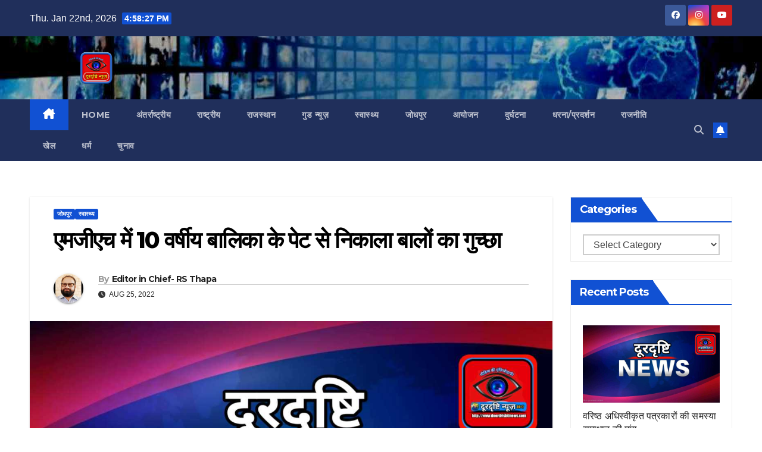

--- FILE ---
content_type: text/html; charset=UTF-8
request_url: https://doordrishtinews.com/a-bunch-of-hair-removed-from-the-stomach-of-a-10-year-old-girl-at-mgh/rs-thapa/
body_size: 29115
content:
<!DOCTYPE html>
<html lang="en-US" prefix="og: https://ogp.me/ns#">
<head>
	<script async src="https://pagead2.googlesyndication.com/pagead/js/adsbygoogle.js?client=ca-pub-7390409773338347"
     crossorigin="anonymous"></script>
	<meta name="google-adsense-account" content="ca-pub-7390409773338347">
<meta charset="UTF-8">
<meta name="viewport" content="width=device-width, initial-scale=1">
<link rel="profile" href="http://gmpg.org/xfn/11">
	<style>img:is([sizes="auto" i], [sizes^="auto," i]) { contain-intrinsic-size: 3000px 1500px }</style>
	
<!-- Search Engine Optimization by Rank Math - https://rankmath.com/ -->
<title>एमजीएच में 10 वर्षीय बालिका के पेट से निकाला बालों का गुच्छा एमजीएच में 10 वर्षीय बालिका के पेट से निकाला बालों का गुच्छा Rajasthan News,Jodhpur News, Jodhpur Crime,</title>
<meta name="description" content="एमजीएच में 10 वर्षीय बालिका के पेट से निकाला बालों का गुच्छा"/>
<meta name="robots" content="follow, index, max-snippet:-1, max-video-preview:-1, max-image-preview:large"/>
<link rel="canonical" href="https://doordrishtinews.com/a-bunch-of-hair-removed-from-the-stomach-of-a-10-year-old-girl-at-mgh/rs-thapa/" />
<meta property="og:locale" content="en_US" />
<meta property="og:type" content="article" />
<meta property="og:title" content="एमजीएच में 10 वर्षीय बालिका के पेट से निकाला बालों का गुच्छा एमजीएच में 10 वर्षीय बालिका के पेट से निकाला बालों का गुच्छा Rajasthan News,Jodhpur News, Jodhpur Crime," />
<meta property="og:description" content="एमजीएच में 10 वर्षीय बालिका के पेट से निकाला बालों का गुच्छा" />
<meta property="og:url" content="https://doordrishtinews.com/a-bunch-of-hair-removed-from-the-stomach-of-a-10-year-old-girl-at-mgh/rs-thapa/" />
<meta property="og:site_name" content="Doordrishti News" />
<meta property="article:section" content="जोधपुर" />
<meta property="og:image" content="https://doordrishtinews.com/wp-content/uploads/2025/10/compressed_image2025-10-18-23_41_39.794502.jpg" />
<meta property="og:image:secure_url" content="https://doordrishtinews.com/wp-content/uploads/2025/10/compressed_image2025-10-18-23_41_39.794502.jpg" />
<meta property="og:image:width" content="1280" />
<meta property="og:image:height" content="720" />
<meta property="og:image:alt" content="Doordrishti News Logo" />
<meta property="og:image:type" content="image/jpeg" />
<meta property="article:published_time" content="2022-08-25T02:04:09+05:30" />
<meta name="twitter:card" content="summary_large_image" />
<meta name="twitter:title" content="एमजीएच में 10 वर्षीय बालिका के पेट से निकाला बालों का गुच्छा एमजीएच में 10 वर्षीय बालिका के पेट से निकाला बालों का गुच्छा Rajasthan News,Jodhpur News, Jodhpur Crime," />
<meta name="twitter:description" content="एमजीएच में 10 वर्षीय बालिका के पेट से निकाला बालों का गुच्छा" />
<meta name="twitter:image" content="https://doordrishtinews.com/wp-content/uploads/2025/10/compressed_image2025-10-18-23_41_39.794502.jpg" />
<meta name="twitter:label1" content="Written by" />
<meta name="twitter:data1" content="Editor in Chief- RS Thapa" />
<meta name="twitter:label2" content="Time to read" />
<meta name="twitter:data2" content="4 minutes" />
<script type="application/ld+json" class="rank-math-schema">{"@context":"https://schema.org","@graph":[{"@type":"Organization","@id":"https://doordrishtinews.com/#organization","name":"Doordrishti News","url":"https://doordrishtinews.com","logo":{"@type":"ImageObject","@id":"https://doordrishtinews.com/#logo","url":"https://doordrishtinews.com/wp-content/uploads/2022/01/20210527_171231.jpg","contentUrl":"https://doordrishtinews.com/wp-content/uploads/2022/01/20210527_171231.jpg","caption":"Doordrishti News","inLanguage":"en-US","width":"1280","height":"1280"}},{"@type":"WebSite","@id":"https://doordrishtinews.com/#website","url":"https://doordrishtinews.com","name":"Doordrishti News","publisher":{"@id":"https://doordrishtinews.com/#organization"},"inLanguage":"en-US"},{"@type":"ImageObject","@id":"https://doordrishtinews.com/wp-content/uploads/2025/10/compressed_image2025-10-18-23_41_39.794502.jpg","url":"https://doordrishtinews.com/wp-content/uploads/2025/10/compressed_image2025-10-18-23_41_39.794502.jpg","width":"1280","height":"720","caption":"Doordrishti News Logo","inLanguage":"en-US"},{"@type":"BreadcrumbList","@id":"https://doordrishtinews.com/a-bunch-of-hair-removed-from-the-stomach-of-a-10-year-old-girl-at-mgh/rs-thapa/#breadcrumb","itemListElement":[{"@type":"ListItem","position":"1","item":{"@id":"https://doordrishtinews.com","name":"Home"}},{"@type":"ListItem","position":"2","item":{"@id":"https://doordrishtinews.com/category/jodhpur/","name":"\u091c\u094b\u0927\u092a\u0941\u0930"}},{"@type":"ListItem","position":"3","item":{"@id":"https://doordrishtinews.com/a-bunch-of-hair-removed-from-the-stomach-of-a-10-year-old-girl-at-mgh/rs-thapa/","name":"\u090f\u092e\u091c\u0940\u090f\u091a \u092e\u0947\u0902 10 \u0935\u0930\u094d\u0937\u0940\u092f \u092c\u093e\u0932\u093f\u0915\u093e \u0915\u0947 \u092a\u0947\u091f \u0938\u0947 \u0928\u093f\u0915\u093e\u0932\u093e \u092c\u093e\u0932\u094b\u0902 \u0915\u093e \u0917\u0941\u091a\u094d\u091b\u093e"}}]},{"@type":"WebPage","@id":"https://doordrishtinews.com/a-bunch-of-hair-removed-from-the-stomach-of-a-10-year-old-girl-at-mgh/rs-thapa/#webpage","url":"https://doordrishtinews.com/a-bunch-of-hair-removed-from-the-stomach-of-a-10-year-old-girl-at-mgh/rs-thapa/","name":"\u090f\u092e\u091c\u0940\u090f\u091a \u092e\u0947\u0902 10 \u0935\u0930\u094d\u0937\u0940\u092f \u092c\u093e\u0932\u093f\u0915\u093e \u0915\u0947 \u092a\u0947\u091f \u0938\u0947 \u0928\u093f\u0915\u093e\u0932\u093e \u092c\u093e\u0932\u094b\u0902 \u0915\u093e \u0917\u0941\u091a\u094d\u091b\u093e \u090f\u092e\u091c\u0940\u090f\u091a \u092e\u0947\u0902 10 \u0935\u0930\u094d\u0937\u0940\u092f \u092c\u093e\u0932\u093f\u0915\u093e \u0915\u0947 \u092a\u0947\u091f \u0938\u0947 \u0928\u093f\u0915\u093e\u0932\u093e \u092c\u093e\u0932\u094b\u0902 \u0915\u093e \u0917\u0941\u091a\u094d\u091b\u093e Rajasthan News,Jodhpur News, Jodhpur Crime,","datePublished":"2022-08-25T02:04:09+05:30","dateModified":"2022-08-25T02:04:09+05:30","isPartOf":{"@id":"https://doordrishtinews.com/#website"},"primaryImageOfPage":{"@id":"https://doordrishtinews.com/wp-content/uploads/2025/10/compressed_image2025-10-18-23_41_39.794502.jpg"},"inLanguage":"en-US","breadcrumb":{"@id":"https://doordrishtinews.com/a-bunch-of-hair-removed-from-the-stomach-of-a-10-year-old-girl-at-mgh/rs-thapa/#breadcrumb"}},{"@type":"Person","@id":"https://doordrishtinews.com/author/rs-thapa/","name":"Editor in Chief- RS Thapa","url":"https://doordrishtinews.com/author/rs-thapa/","image":{"@type":"ImageObject","@id":"https://doordrishtinews.com/wp-content/uploads/2025/02/IMG_20250205_013830-1-768x768.jpg","url":"https://doordrishtinews.com/wp-content/uploads/2025/02/IMG_20250205_013830-1-768x768.jpg","caption":"Editor in Chief- RS Thapa","inLanguage":"en-US"},"worksFor":{"@id":"https://doordrishtinews.com/#organization"}},{"@type":"NewsArticle","headline":"\u090f\u092e\u091c\u0940\u090f\u091a \u092e\u0947\u0902 10 \u0935\u0930\u094d\u0937\u0940\u092f \u092c\u093e\u0932\u093f\u0915\u093e \u0915\u0947 \u092a\u0947\u091f \u0938\u0947 \u0928\u093f\u0915\u093e\u0932\u093e \u092c\u093e\u0932\u094b\u0902 \u0915\u093e \u0917\u0941\u091a\u094d\u091b\u093e \u090f\u092e\u091c\u0940\u090f\u091a \u092e\u0947\u0902 10 \u0935\u0930\u094d\u0937\u0940\u092f \u092c\u093e\u0932\u093f\u0915\u093e \u0915\u0947 \u092a\u0947\u091f \u0938\u0947 \u0928\u093f\u0915\u093e\u0932\u093e","keywords":"\u090f\u092e\u091c\u0940\u090f\u091a \u092e\u0947\u0902 10 \u0935\u0930\u094d\u0937\u0940\u092f \u092c\u093e\u0932\u093f\u0915\u093e \u0915\u0947 \u092a\u0947\u091f \u0938\u0947 \u0928\u093f\u0915\u093e\u0932\u093e \u092c\u093e\u0932\u094b\u0902 \u0915\u093e \u0917\u0941\u091a\u094d\u091b\u093e","datePublished":"2022-08-25T02:04:09+05:30","dateModified":"2022-08-25T02:04:09+05:30","articleSection":"\u091c\u094b\u0927\u092a\u0941\u0930, \u0938\u094d\u0935\u093e\u0938\u094d\u0925\u094d\u092f","author":{"@id":"https://doordrishtinews.com/author/rs-thapa/","name":"Editor in Chief- RS Thapa"},"publisher":{"@id":"https://doordrishtinews.com/#organization"},"description":"\u090f\u092e\u091c\u0940\u090f\u091a \u092e\u0947\u0902 10 \u0935\u0930\u094d\u0937\u0940\u092f \u092c\u093e\u0932\u093f\u0915\u093e \u0915\u0947 \u092a\u0947\u091f \u0938\u0947 \u0928\u093f\u0915\u093e\u0932\u093e \u092c\u093e\u0932\u094b\u0902 \u0915\u093e \u0917\u0941\u091a\u094d\u091b\u093e","name":"\u090f\u092e\u091c\u0940\u090f\u091a \u092e\u0947\u0902 10 \u0935\u0930\u094d\u0937\u0940\u092f \u092c\u093e\u0932\u093f\u0915\u093e \u0915\u0947 \u092a\u0947\u091f \u0938\u0947 \u0928\u093f\u0915\u093e\u0932\u093e \u092c\u093e\u0932\u094b\u0902 \u0915\u093e \u0917\u0941\u091a\u094d\u091b\u093e \u090f\u092e\u091c\u0940\u090f\u091a \u092e\u0947\u0902 10 \u0935\u0930\u094d\u0937\u0940\u092f \u092c\u093e\u0932\u093f\u0915\u093e \u0915\u0947 \u092a\u0947\u091f \u0938\u0947 \u0928\u093f\u0915\u093e\u0932\u093e","@id":"https://doordrishtinews.com/a-bunch-of-hair-removed-from-the-stomach-of-a-10-year-old-girl-at-mgh/rs-thapa/#richSnippet","isPartOf":{"@id":"https://doordrishtinews.com/a-bunch-of-hair-removed-from-the-stomach-of-a-10-year-old-girl-at-mgh/rs-thapa/#webpage"},"image":{"@id":"https://doordrishtinews.com/wp-content/uploads/2025/10/compressed_image2025-10-18-23_41_39.794502.jpg"},"inLanguage":"en-US","mainEntityOfPage":{"@id":"https://doordrishtinews.com/a-bunch-of-hair-removed-from-the-stomach-of-a-10-year-old-girl-at-mgh/rs-thapa/#webpage"}}]}</script>
<!-- /Rank Math WordPress SEO plugin -->

<link rel='dns-prefetch' href='//fonts.googleapis.com' />
<link rel="alternate" type="application/rss+xml" title="Doordrishti News &raquo; Feed" href="https://doordrishtinews.com/feed/" />
<link rel="alternate" type="application/rss+xml" title="Doordrishti News &raquo; Comments Feed" href="https://doordrishtinews.com/comments/feed/" />
<script>
window._wpemojiSettings = {"baseUrl":"https:\/\/s.w.org\/images\/core\/emoji\/16.0.1\/72x72\/","ext":".png","svgUrl":"https:\/\/s.w.org\/images\/core\/emoji\/16.0.1\/svg\/","svgExt":".svg","source":{"concatemoji":"https:\/\/doordrishtinews.com\/wp-includes\/js\/wp-emoji-release.min.js?ver=6.8.3"}};
/*! This file is auto-generated */
!function(s,n){var o,i,e;function c(e){try{var t={supportTests:e,timestamp:(new Date).valueOf()};sessionStorage.setItem(o,JSON.stringify(t))}catch(e){}}function p(e,t,n){e.clearRect(0,0,e.canvas.width,e.canvas.height),e.fillText(t,0,0);var t=new Uint32Array(e.getImageData(0,0,e.canvas.width,e.canvas.height).data),a=(e.clearRect(0,0,e.canvas.width,e.canvas.height),e.fillText(n,0,0),new Uint32Array(e.getImageData(0,0,e.canvas.width,e.canvas.height).data));return t.every(function(e,t){return e===a[t]})}function u(e,t){e.clearRect(0,0,e.canvas.width,e.canvas.height),e.fillText(t,0,0);for(var n=e.getImageData(16,16,1,1),a=0;a<n.data.length;a++)if(0!==n.data[a])return!1;return!0}function f(e,t,n,a){switch(t){case"flag":return n(e,"\ud83c\udff3\ufe0f\u200d\u26a7\ufe0f","\ud83c\udff3\ufe0f\u200b\u26a7\ufe0f")?!1:!n(e,"\ud83c\udde8\ud83c\uddf6","\ud83c\udde8\u200b\ud83c\uddf6")&&!n(e,"\ud83c\udff4\udb40\udc67\udb40\udc62\udb40\udc65\udb40\udc6e\udb40\udc67\udb40\udc7f","\ud83c\udff4\u200b\udb40\udc67\u200b\udb40\udc62\u200b\udb40\udc65\u200b\udb40\udc6e\u200b\udb40\udc67\u200b\udb40\udc7f");case"emoji":return!a(e,"\ud83e\udedf")}return!1}function g(e,t,n,a){var r="undefined"!=typeof WorkerGlobalScope&&self instanceof WorkerGlobalScope?new OffscreenCanvas(300,150):s.createElement("canvas"),o=r.getContext("2d",{willReadFrequently:!0}),i=(o.textBaseline="top",o.font="600 32px Arial",{});return e.forEach(function(e){i[e]=t(o,e,n,a)}),i}function t(e){var t=s.createElement("script");t.src=e,t.defer=!0,s.head.appendChild(t)}"undefined"!=typeof Promise&&(o="wpEmojiSettingsSupports",i=["flag","emoji"],n.supports={everything:!0,everythingExceptFlag:!0},e=new Promise(function(e){s.addEventListener("DOMContentLoaded",e,{once:!0})}),new Promise(function(t){var n=function(){try{var e=JSON.parse(sessionStorage.getItem(o));if("object"==typeof e&&"number"==typeof e.timestamp&&(new Date).valueOf()<e.timestamp+604800&&"object"==typeof e.supportTests)return e.supportTests}catch(e){}return null}();if(!n){if("undefined"!=typeof Worker&&"undefined"!=typeof OffscreenCanvas&&"undefined"!=typeof URL&&URL.createObjectURL&&"undefined"!=typeof Blob)try{var e="postMessage("+g.toString()+"("+[JSON.stringify(i),f.toString(),p.toString(),u.toString()].join(",")+"));",a=new Blob([e],{type:"text/javascript"}),r=new Worker(URL.createObjectURL(a),{name:"wpTestEmojiSupports"});return void(r.onmessage=function(e){c(n=e.data),r.terminate(),t(n)})}catch(e){}c(n=g(i,f,p,u))}t(n)}).then(function(e){for(var t in e)n.supports[t]=e[t],n.supports.everything=n.supports.everything&&n.supports[t],"flag"!==t&&(n.supports.everythingExceptFlag=n.supports.everythingExceptFlag&&n.supports[t]);n.supports.everythingExceptFlag=n.supports.everythingExceptFlag&&!n.supports.flag,n.DOMReady=!1,n.readyCallback=function(){n.DOMReady=!0}}).then(function(){return e}).then(function(){var e;n.supports.everything||(n.readyCallback(),(e=n.source||{}).concatemoji?t(e.concatemoji):e.wpemoji&&e.twemoji&&(t(e.twemoji),t(e.wpemoji)))}))}((window,document),window._wpemojiSettings);
</script>

<style id='wp-emoji-styles-inline-css'>

	img.wp-smiley, img.emoji {
		display: inline !important;
		border: none !important;
		box-shadow: none !important;
		height: 1em !important;
		width: 1em !important;
		margin: 0 0.07em !important;
		vertical-align: -0.1em !important;
		background: none !important;
		padding: 0 !important;
	}
</style>
<link rel='stylesheet' id='gn-frontend-gnfollow-style-css' href='https://doordrishtinews.com/wp-content/plugins/gn-publisher/assets/css/gn-frontend-gnfollow.min.css?ver=1.5.25' media='all' />
<link rel='stylesheet' id='ssb-front-css-css' href='https://doordrishtinews.com/wp-content/plugins/simple-social-buttons/assets/css/front.css?ver=6.2.0' media='all' />
<link rel='stylesheet' id='newsup-fonts-css' href='//fonts.googleapis.com/css?family=Montserrat%3A400%2C500%2C700%2C800%7CWork%2BSans%3A300%2C400%2C500%2C600%2C700%2C800%2C900%26display%3Dswap&#038;subset=latin%2Clatin-ext' media='all' />
<link rel='stylesheet' id='bootstrap-css' href='https://doordrishtinews.com/wp-content/themes/newsup/css/bootstrap.css?ver=6.8.3' media='all' />
<link rel='stylesheet' id='newsup-style-css' href='https://doordrishtinews.com/wp-content/themes/newsup/style.css?ver=6.8.3' media='all' />
<link rel='stylesheet' id='newsup-default-css' href='https://doordrishtinews.com/wp-content/themes/newsup/css/colors/default.css?ver=6.8.3' media='all' />
<link rel='stylesheet' id='font-awesome-5-all-css' href='https://doordrishtinews.com/wp-content/themes/newsup/css/font-awesome/css/all.min.css?ver=6.8.3' media='all' />
<link rel='stylesheet' id='font-awesome-4-shim-css' href='https://doordrishtinews.com/wp-content/themes/newsup/css/font-awesome/css/v4-shims.min.css?ver=6.8.3' media='all' />
<link rel='stylesheet' id='owl-carousel-css' href='https://doordrishtinews.com/wp-content/themes/newsup/css/owl.carousel.css?ver=6.8.3' media='all' />
<link rel='stylesheet' id='smartmenus-css' href='https://doordrishtinews.com/wp-content/themes/newsup/css/jquery.smartmenus.bootstrap.css?ver=6.8.3' media='all' />
<link rel='stylesheet' id='newsup-custom-css-css' href='https://doordrishtinews.com/wp-content/themes/newsup/inc/ansar/customize/css/customizer.css?ver=1.0' media='all' />
<link rel='stylesheet' id='recent-posts-widget-with-thumbnails-public-style-css' href='https://doordrishtinews.com/wp-content/plugins/recent-posts-widget-with-thumbnails/public.css?ver=7.1.1' media='all' />
<script src="https://doordrishtinews.com/wp-content/plugins/related-posts-thumbnails/assets/js/front.min.js?ver=4.3.1" id="rpt_front_style-js"></script>
<script src="https://doordrishtinews.com/wp-includes/js/jquery/jquery.min.js?ver=3.7.1" id="jquery-core-js"></script>
<script src="https://doordrishtinews.com/wp-includes/js/jquery/jquery-migrate.min.js?ver=3.4.1" id="jquery-migrate-js"></script>
<script src="https://doordrishtinews.com/wp-content/plugins/related-posts-thumbnails/assets/js/lazy-load.js?ver=4.3.1" id="rpt-lazy-load-js"></script>
<script src="https://doordrishtinews.com/wp-content/themes/newsup/js/navigation.js?ver=6.8.3" id="newsup-navigation-js"></script>
<script src="https://doordrishtinews.com/wp-content/themes/newsup/js/bootstrap.js?ver=6.8.3" id="bootstrap-js"></script>
<script src="https://doordrishtinews.com/wp-content/themes/newsup/js/owl.carousel.min.js?ver=6.8.3" id="owl-carousel-min-js"></script>
<script src="https://doordrishtinews.com/wp-content/themes/newsup/js/jquery.smartmenus.js?ver=6.8.3" id="smartmenus-js-js"></script>
<script src="https://doordrishtinews.com/wp-content/themes/newsup/js/jquery.smartmenus.bootstrap.js?ver=6.8.3" id="bootstrap-smartmenus-js-js"></script>
<script src="https://doordrishtinews.com/wp-content/themes/newsup/js/jquery.marquee.js?ver=6.8.3" id="newsup-marquee-js-js"></script>
<script src="https://doordrishtinews.com/wp-content/themes/newsup/js/main.js?ver=6.8.3" id="newsup-main-js-js"></script>
<link rel="https://api.w.org/" href="https://doordrishtinews.com/wp-json/" /><link rel="alternate" title="JSON" type="application/json" href="https://doordrishtinews.com/wp-json/wp/v2/posts/49142" /><link rel="EditURI" type="application/rsd+xml" title="RSD" href="https://doordrishtinews.com/xmlrpc.php?rsd" />
<meta name="generator" content="WordPress 6.8.3" />
<link rel='shortlink' href='https://doordrishtinews.com/?p=49142' />
<link rel="alternate" title="oEmbed (JSON)" type="application/json+oembed" href="https://doordrishtinews.com/wp-json/oembed/1.0/embed?url=https%3A%2F%2Fdoordrishtinews.com%2Fa-bunch-of-hair-removed-from-the-stomach-of-a-10-year-old-girl-at-mgh%2Frs-thapa%2F" />
<link rel="alternate" title="oEmbed (XML)" type="text/xml+oembed" href="https://doordrishtinews.com/wp-json/oembed/1.0/embed?url=https%3A%2F%2Fdoordrishtinews.com%2Fa-bunch-of-hair-removed-from-the-stomach-of-a-10-year-old-girl-at-mgh%2Frs-thapa%2F&#038;format=xml" />
        <style>
            #related_posts_thumbnails li {
                border-right: 1px solid #dddddd;
                background-color: #ffffff            }

            #related_posts_thumbnails li:hover {
                background-color: #eeeeee;
            }

            .relpost_content {
                font-size: 12px;
                color: #333333;
            }

            .relpost-block-single {
                background-color: #ffffff;
                border-right: 1px solid #dddddd;
                border-left: 1px solid #dddddd;
                margin-right: -1px;
            }

            .relpost-block-single:hover {
                background-color: #eeeeee;
            }
        </style>

         <style media="screen">

		.simplesocialbuttons.simplesocialbuttons_inline .ssb-fb-like, .simplesocialbuttons.simplesocialbuttons_inline amp-facebook-like {
	  margin: ;
	}
		 /*inline margin*/
	
	
	
	
	
	
			 .simplesocialbuttons.simplesocialbuttons_inline.simplesocial-simple-icons button{
		 margin: ;
	 }

			 /*margin-digbar*/

	
	
	
	
	
	
	
</style>

<!-- Open Graph Meta Tags generated by Simple Social Buttons 6.2.0 -->
<meta property="og:title" content="एमजीएच में 10 वर्षीय बालिका के पेट से निकाला बालों का गुच्छा - Doordrishti News" />
<meta property="og:type" content="article" />
<meta property="og:description" content="&#2319;&#2350;&#2332;&#2368;&#2319;&#2330; &#2350;&#2375;&#2306; 10 &#2357;&#2352;&#2381;&#2359;&#2368;&#2351; &#2348;&#2366;&#2354;&#2367;&#2325;&#2366; &#2325;&#2375; &#2346;&#2375;&#2335; &#2360;&#2375; &#2344;&#2367;&#2325;&#2366;&#2354;&#2366; &#2348;&#2366;&#2354;&#2379;&#2306; &#2325;&#2366; &#2327;&#2369;&#2330;&#2381;&#2331;&#2366; &#2332;&#2379;&#2343;&#2346;&#2369;&#2352;,&#2332;&#2367;&#2354;&#2375; &#2325;&#2368; &#2319;&#2325; &#2342;&#2360; &#2360;&#2366;&#2354; &#2325;&#2368; &#2348;&#2330;&#2381;&#2330;&#2368; &#2325;&#2375; &#2346;&#2375;&#2335; &#2360;&#2375; &#2348;&#2366;&#2354;&#2379;&#2306; &#2325;&#2366; &#2327;&#2369;&#2330;&#2381;&#2331;&#2366; &#2344;&#2367;&#2325;&#2366;&#2354;&#2344;&#2375; &#2325;&#2366; &#2360;&#2347;&#2354; &#2321;&#2346;&#2352;&#2375;&#2358;&#2344; &#2319;&#2350;&#2332;&#2368;&#2319;&#2330; &#2350;&#2375;&#2306; &#2325;&#2367;&#2351;&#2366; &#2327;&#2351;&#2366;&#2404; &#2337;&#2377;&#2325;&#2381;&#2335;&#2352; &#2319;&#2360;&#2319;&#2344; &#2350;&#2375;&#2337;&#2367;&#2325;&#2354; &#2325;&#2377;&#2354;&#2375;&#2332; &#2325;&#2375; &#2346;&#2348;&#2381;&#2354;&#2367;&#2325; &#2352;&#2367;&#2354;&#2375;&#2358;&#2344; &#2321;&#2347;&#2367;&#2360;&#2352; &#2337;&#2377;&#2325;&#2381;&#2335;&#2352; &#2332;&#2351;&#2352;&#2366;&#2350; &#2352;&#2366;&#2357;&#2340;&#2366;&#2344;&#2368; &#2344;&#2375; &#2348;&#2340;&#2366;&#2351;&#2366; &#2325;&#2367; 10 &#2357;&#2352;&#2381;&#2359;&#2368;&#2351; &#2348;&#2366;&#2354;&#2367;&#2325;&#2366; &#2348;&#2366;&#2352;-&#2348;&#2366;&#2352; &#2313;&#2354;&#2381;&#2335;&#2368;,&#2349;&#2370;&#2326; &#2344;&#2361;&#2368;&#2306; &#2354;&#2327;&#2344;&#2375; &#2319;&#2357;&#2306; &#2346;&#2375;&#2335; &#2325;&#2375; &#2314;&#2346;&#2352;&#2368; &#2361;&#2367;&#2360;&#2381;&#2360;&#2375; &#2350;&#2375;&#2306;&hellip;" />
<meta property="og:url" content="https://doordrishtinews.com/a-bunch-of-hair-removed-from-the-stomach-of-a-10-year-old-girl-at-mgh/rs-thapa/" />
<meta property="og:site_name" content="Doordrishti News" />
<meta property="og:image" content="https://doordrishtinews.com/wp-content/uploads/2025/10/compressed_image2025-10-18-23_41_39.794502.jpg" />
<meta name="twitter:card" content="summary_large_image" />
<meta name="twitter:description" content="&#2319;&#2350;&#2332;&#2368;&#2319;&#2330; &#2350;&#2375;&#2306; 10 &#2357;&#2352;&#2381;&#2359;&#2368;&#2351; &#2348;&#2366;&#2354;&#2367;&#2325;&#2366; &#2325;&#2375; &#2346;&#2375;&#2335; &#2360;&#2375; &#2344;&#2367;&#2325;&#2366;&#2354;&#2366; &#2348;&#2366;&#2354;&#2379;&#2306; &#2325;&#2366; &#2327;&#2369;&#2330;&#2381;&#2331;&#2366; &#2332;&#2379;&#2343;&#2346;&#2369;&#2352;,&#2332;&#2367;&#2354;&#2375; &#2325;&#2368; &#2319;&#2325; &#2342;&#2360; &#2360;&#2366;&#2354; &#2325;&#2368; &#2348;&#2330;&#2381;&#2330;&#2368; &#2325;&#2375; &#2346;&#2375;&#2335; &#2360;&#2375; &#2348;&#2366;&#2354;&#2379;&#2306; &#2325;&#2366; &#2327;&#2369;&#2330;&#2381;&#2331;&#2366; &#2344;&#2367;&#2325;&#2366;&#2354;&#2344;&#2375; &#2325;&#2366; &#2360;&#2347;&#2354; &#2321;&#2346;&#2352;&#2375;&#2358;&#2344; &#2319;&#2350;&#2332;&#2368;&#2319;&#2330; &#2350;&#2375;&#2306; &#2325;&#2367;&#2351;&#2366; &#2327;&#2351;&#2366;&#2404; &#2337;&#2377;&#2325;&#2381;&#2335;&#2352; &#2319;&#2360;&#2319;&#2344; &#2350;&#2375;&#2337;&#2367;&#2325;&#2354; &#2325;&#2377;&#2354;&#2375;&#2332; &#2325;&#2375; &#2346;&#2348;&#2381;&#2354;&#2367;&#2325; &#2352;&#2367;&#2354;&#2375;&#2358;&#2344; &#2321;&#2347;&#2367;&#2360;&#2352; &#2337;&#2377;&#2325;&#2381;&#2335;&#2352; &#2332;&#2351;&#2352;&#2366;&#2350; &#2352;&#2366;&#2357;&#2340;&#2366;&#2344;&#2368; &#2344;&#2375; &#2348;&#2340;&#2366;&#2351;&#2366; &#2325;&#2367; 10 &#2357;&#2352;&#2381;&#2359;&#2368;&#2351; &#2348;&#2366;&#2354;&#2367;&#2325;&#2366; &#2348;&#2366;&#2352;-&#2348;&#2366;&#2352; &#2313;&#2354;&#2381;&#2335;&#2368;,&#2349;&#2370;&#2326; &#2344;&#2361;&#2368;&#2306; &#2354;&#2327;&#2344;&#2375; &#2319;&#2357;&#2306; &#2346;&#2375;&#2335; &#2325;&#2375; &#2314;&#2346;&#2352;&#2368; &#2361;&#2367;&#2360;&#2381;&#2360;&#2375; &#2350;&#2375;&#2306;&hellip;" />
<meta name="twitter:title" content="एमजीएच में 10 वर्षीय बालिका के पेट से निकाला बालों का गुच्छा - Doordrishti News" />
<meta property="twitter:image" content="https://doordrishtinews.com/wp-content/uploads/2025/10/compressed_image2025-10-18-23_41_39.794502.jpg" />
 
<style type="text/css" id="custom-background-css">
    .wrapper { background-color: ffffff; }
</style>
    <style type="text/css">
            .site-title,
        .site-description {
            position: absolute;
            clip: rect(1px, 1px, 1px, 1px);
        }
        </style>
    <style id="custom-background-css">
body.custom-background { background-color: #ffffff; }
</style>
	<script id="google_gtagjs" src="https://www.googletagmanager.com/gtag/js?id=G-PMWNZNDDR6" async></script>
<script id="google_gtagjs-inline">
window.dataLayer = window.dataLayer || [];function gtag(){dataLayer.push(arguments);}gtag('js', new Date());gtag('config', 'G-PMWNZNDDR6', {} );
</script>
<link rel="icon" href="https://doordrishtinews.com/wp-content/uploads/2025/01/cropped-20210914_230133-32x32.png" sizes="32x32" />
<link rel="icon" href="https://doordrishtinews.com/wp-content/uploads/2025/01/cropped-20210914_230133-192x192.png" sizes="192x192" />
<link rel="apple-touch-icon" href="https://doordrishtinews.com/wp-content/uploads/2025/01/cropped-20210914_230133-180x180.png" />
<meta name="msapplication-TileImage" content="https://doordrishtinews.com/wp-content/uploads/2025/01/cropped-20210914_230133-270x270.png" />
</head>
<body class="wp-singular post-template-default single single-post postid-49142 single-format-standard custom-background wp-custom-logo wp-embed-responsive wp-theme-newsup ta-hide-date-author-in-list" >
<div id="page" class="site">
<a class="skip-link screen-reader-text" href="#content">
Skip to content</a>
  <div class="wrapper" id="custom-background-css">
    <header class="mg-headwidget">
      <!--==================== TOP BAR ====================-->
      <div class="mg-head-detail hidden-xs">
    <div class="container-fluid">
        <div class="row align-items-center">
            <div class="col-md-6 col-xs-12">
                <ul class="info-left">
                                <li>Thu. Jan 22nd, 2026                 <span  id="time" class="time"></span>
                        </li>
                        </ul>
            </div>
            <div class="col-md-6 col-xs-12">
                <ul class="mg-social info-right">
                            <li>
            <a  target="_blank"  href="https://www.facebook.com/doordrishtinews?mibextid=ZbWKwL">
                <span class="icon-soci facebook">
                    <i class="fab fa-facebook"></i>
                </span> 
            </a>
        </li>
                <li>
            <a target="_blank"  href="https://www.instagram.com/doordrishtinews/">
                <span class="icon-soci instagram">
                    <i class="fab fa-instagram"></i>
                </span>
            </a>
        </li>
                <li>
            <a target="_blank"  href="https://www.youtube.com/@doordrishtinews6618">
                <span class="icon-soci youtube">
                    <i class="fab fa-youtube"></i>
                </span>
            </a>
        </li>
                        </ul>
            </div>
        </div>
    </div>
</div>
      <div class="clearfix"></div>

      
      <div class="mg-nav-widget-area-back" style='background-image: url("https://doordrishtinews.com/wp-content/uploads/2025/10/compressed_image2025-10-19-00_09_21.101488.jpg" );'>
                <div class="overlay">
          <div class="inner" > 
              <div class="container-fluid">
                  <div class="mg-nav-widget-area">
                    <div class="row align-items-center">
                      <div class="col-md-3 text-center-xs">
                        <div class="navbar-header">
                          <div class="site-logo">
                            <a href="https://doordrishtinews.com/" class="navbar-brand" rel="home"><img width="1280" height="320" src="https://doordrishtinews.com/wp-content/uploads/2025/11/20210914_230133-1.png" class="custom-logo" alt="Doordrishti News" decoding="async" fetchpriority="high" srcset="https://doordrishtinews.com/wp-content/uploads/2025/11/20210914_230133-1.png 1280w, https://doordrishtinews.com/wp-content/uploads/2025/11/20210914_230133-1-768x192.png 768w" sizes="(max-width: 1280px) 100vw, 1280px" /></a>                          </div>
                          <div class="site-branding-text d-none">
                                                            <p class="site-title"> <a href="https://doordrishtinews.com/" rel="home">Doordrishti News</a></p>
                                                            <p class="site-description">Rajasthan News,Jodhpur News, Jodhpur Crime,</p>
                          </div>    
                        </div>
                      </div>
                                          </div>
                  </div>
              </div>
          </div>
        </div>
      </div>
    <div class="mg-menu-full">
      <nav class="navbar navbar-expand-lg navbar-wp">
        <div class="container-fluid">
          <!-- Right nav -->
          <div class="m-header align-items-center">
                            <a class="mobilehomebtn" href="https://doordrishtinews.com"><span class="fa-solid fa-house-chimney"></span></a>
              <!-- navbar-toggle -->
              <button class="navbar-toggler mx-auto" type="button" data-toggle="collapse" data-target="#navbar-wp" aria-controls="navbarSupportedContent" aria-expanded="false" aria-label="Toggle navigation">
                <span class="burger">
                  <span class="burger-line"></span>
                  <span class="burger-line"></span>
                  <span class="burger-line"></span>
                </span>
              </button>
              <!-- /navbar-toggle -->
                          <div class="dropdown show mg-search-box pr-2">
                <a class="dropdown-toggle msearch ml-auto" href="#" role="button" id="dropdownMenuLink" data-toggle="dropdown" aria-haspopup="true" aria-expanded="false">
                <i class="fas fa-search"></i>
                </a> 
                <div class="dropdown-menu searchinner" aria-labelledby="dropdownMenuLink">
                    <form role="search" method="get" id="searchform" action="https://doordrishtinews.com/">
  <div class="input-group">
    <input type="search" class="form-control" placeholder="Search" value="" name="s" />
    <span class="input-group-btn btn-default">
    <button type="submit" class="btn"> <i class="fas fa-search"></i> </button>
    </span> </div>
</form>                </div>
            </div>
                  <a href="" target="_blank" class="btn-bell btn-theme mx-2"><i class="fa fa-bell"></i></a>
                      
          </div>
          <!-- /Right nav --> 
          <div class="collapse navbar-collapse" id="navbar-wp">
            <div class="d-md-block">
              <ul id="menu-primary" class="nav navbar-nav mr-auto "><li class="active home"><a class="homebtn" href="https://doordrishtinews.com"><span class='fa-solid fa-house-chimney'></span></a></li><li id="menu-item-23" class="menu-item menu-item-type-custom menu-item-object-custom menu-item-home menu-item-23"><a class="nav-link" title="Home" href="http://doordrishtinews.com/">Home</a></li>
<li id="menu-item-97" class="menu-item menu-item-type-taxonomy menu-item-object-category menu-item-97"><a class="nav-link" title="अंतर्राष्ट्रीय" href="https://doordrishtinews.com/category/international/">अंतर्राष्ट्रीय</a></li>
<li id="menu-item-95" class="menu-item menu-item-type-taxonomy menu-item-object-category menu-item-95"><a class="nav-link" title="राष्ट्रीय" href="https://doordrishtinews.com/category/national/">राष्ट्रीय</a></li>
<li id="menu-item-96" class="menu-item menu-item-type-taxonomy menu-item-object-category menu-item-96"><a class="nav-link" title="राजस्थान" href="https://doordrishtinews.com/category/rajasthan/">राजस्थान</a></li>
<li id="menu-item-105" class="menu-item menu-item-type-taxonomy menu-item-object-category menu-item-105"><a class="nav-link" title="गुड न्यूज़" href="https://doordrishtinews.com/category/good-news/">गुड न्यूज़</a></li>
<li id="menu-item-57568" class="menu-item menu-item-type-taxonomy menu-item-object-category current-post-ancestor current-menu-parent current-post-parent menu-item-57568"><a class="nav-link" title="स्वास्थ्य" href="https://doordrishtinews.com/category/health/">स्वास्थ्य</a></li>
<li id="menu-item-158" class="menu-item menu-item-type-taxonomy menu-item-object-category current-post-ancestor current-menu-parent current-post-parent menu-item-158"><a class="nav-link" title="जोधपुर" href="https://doordrishtinews.com/category/jodhpur/">जोधपुर</a></li>
<li id="menu-item-57569" class="menu-item menu-item-type-taxonomy menu-item-object-category menu-item-57569"><a class="nav-link" title="आयोजन" href="https://doordrishtinews.com/category/organized/">आयोजन</a></li>
<li id="menu-item-57564" class="menu-item menu-item-type-taxonomy menu-item-object-category menu-item-57564"><a class="nav-link" title="दुर्घटना" href="https://doordrishtinews.com/category/accident/">दुर्घटना</a></li>
<li id="menu-item-57567" class="menu-item menu-item-type-taxonomy menu-item-object-category menu-item-57567"><a class="nav-link" title="धरना/प्रदर्शन" href="https://doordrishtinews.com/category/protest/">धरना/प्रदर्शन</a></li>
<li id="menu-item-100" class="menu-item menu-item-type-taxonomy menu-item-object-category menu-item-100"><a class="nav-link" title="राजनीति" href="https://doordrishtinews.com/category/politics/">राजनीति</a></li>
<li id="menu-item-98" class="menu-item menu-item-type-taxonomy menu-item-object-category menu-item-98"><a class="nav-link" title="खेल" href="https://doordrishtinews.com/category/sports/">खेल</a></li>
<li id="menu-item-99" class="menu-item menu-item-type-taxonomy menu-item-object-category menu-item-99"><a class="nav-link" title="धर्म" href="https://doordrishtinews.com/category/religion/">धर्म</a></li>
<li id="menu-item-57571" class="menu-item menu-item-type-taxonomy menu-item-object-category menu-item-57571"><a class="nav-link" title="चुनाव" href="https://doordrishtinews.com/category/%e0%a4%9a%e0%a5%81%e0%a4%a8%e0%a4%be%e0%a4%b5/">चुनाव</a></li>
</ul>            </div>      
          </div>
          <!-- Right nav -->
          <div class="desk-header d-lg-flex pl-3 ml-auto my-2 my-lg-0 position-relative align-items-center">
                        <div class="dropdown show mg-search-box pr-2">
                <a class="dropdown-toggle msearch ml-auto" href="#" role="button" id="dropdownMenuLink" data-toggle="dropdown" aria-haspopup="true" aria-expanded="false">
                <i class="fas fa-search"></i>
                </a> 
                <div class="dropdown-menu searchinner" aria-labelledby="dropdownMenuLink">
                    <form role="search" method="get" id="searchform" action="https://doordrishtinews.com/">
  <div class="input-group">
    <input type="search" class="form-control" placeholder="Search" value="" name="s" />
    <span class="input-group-btn btn-default">
    <button type="submit" class="btn"> <i class="fas fa-search"></i> </button>
    </span> </div>
</form>                </div>
            </div>
                  <a href="" target="_blank" class="btn-bell btn-theme mx-2"><i class="fa fa-bell"></i></a>
                  </div>
          <!-- /Right nav -->
      </div>
      </nav> <!-- /Navigation -->
    </div>
</header>
<div class="clearfix"></div> <!-- =========================
     Page Content Section      
============================== -->
<main id="content" class="single-class content">
  <!--container-->
    <div class="container-fluid">
      <!--row-->
        <div class="row">
                  <div class="col-lg-9 col-md-8">
                                <div class="mg-blog-post-box"> 
                    <div class="mg-header">
                        <div class="mg-blog-category"><a class="newsup-categories category-color-1" href="https://doordrishtinews.com/category/jodhpur/" alt="View all posts in जोधपुर"> 
                                 जोधपुर
                             </a><a class="newsup-categories category-color-1" href="https://doordrishtinews.com/category/health/" alt="View all posts in स्वास्थ्य"> 
                                 स्वास्थ्य
                             </a></div>                        <h1 class="title single"> <a title="Permalink to: एमजीएच में 10 वर्षीय बालिका के पेट से निकाला बालों का गुच्छा">
                            एमजीएच में 10 वर्षीय बालिका के पेट से निकाला बालों का गुच्छा</a>
                        </h1>
                                                <div class="media mg-info-author-block"> 
                                                        <a class="mg-author-pic" href="https://doordrishtinews.com/author/rs-thapa/"> <img src="https://doordrishtinews.com/wp-content/uploads/2025/02/IMG_20250205_013830-1-768x768.jpg" width="150" height="150" srcset="https://doordrishtinews.com/wp-content/uploads/2025/02/IMG_20250205_013830-1-768x768.jpg 2x" alt="Editor in Chief- RS Thapa" class="avatar avatar-150 wp-user-avatar wp-user-avatar-150 alignnone photo" /> </a>
                                                        <div class="media-body">
                                                            <h4 class="media-heading"><span>By</span><a href="https://doordrishtinews.com/author/rs-thapa/">Editor in Chief- RS Thapa</a></h4>
                                                            <span class="mg-blog-date"><i class="fas fa-clock"></i> 
                                    Aug 25, 2022                                </span>
                                                        </div>
                        </div>
                                            </div>
                    <img width="1280" height="720" src="https://doordrishtinews.com/wp-content/uploads/2025/10/compressed_image2025-10-18-23_41_39.794502.jpg" class="img-fluid single-featured-image default-featured-img" alt="Doordrishti News Logo" decoding="async" srcset="https://doordrishtinews.com/wp-content/uploads/2025/10/compressed_image2025-10-18-23_41_39.794502.jpg 1280w, https://doordrishtinews.com/wp-content/uploads/2025/10/compressed_image2025-10-18-23_41_39.794502-768x432.jpg 768w" sizes="(max-width: 1280px) 100vw, 1280px" />                    <article class="page-content-single small single">
                        <p>एमजीएच में 10 वर्षीय बालिका के पेट से निकाला बालों का गुच्छा</p>
<p>जोधपुर,जिले की एक दस साल की बच्ची के पेट से बालों का गुच्छा निकालने का सफल ऑपरेशन एमजीएच में किया गया। डॉक्टर एसएन मेडिकल कॉलेज के पब्लिक रिलेशन ऑफिसर डॉक्टर जयराम रावतानी ने बताया कि 10 वर्षीय बालिका बार-बार उल्टी,भूख नहीं लगने एवं पेट के ऊपरी हिस्से में गांठ जैसी फीलिंग की शिकायत के साथ मथुरादास माथुर अस्पताल में डॉ सुनील दाधीच गैस्ट्रोलॉजिस्ट के पास गई, वहां उन्होंने दूरबीन से एंडोस्कोपी जांच द्वारा पता लगाया कि बालिका ट्राइकोबेज़ोर नामक बीमारी से ग्रसित है।</p>
<p>डॉ सुनील दाधीच ने एंडोस्कोपी द्वारा इस बाल के गुच्छे को निकालने की कोशिश की पर बड़ा होने के कारण यह निकल नहीं पाया और उन्होंने सर्जरी की सलाह दी, इस पर मरीज के रिश्तेदार सर्जरी करवाने के लिए महात्मा गांधी अस्पताल में डॉक्टर दिनेश दत्त शर्मा की यूनिट में भर्ती हुए। मरीज के परिजनों से बीमारी के बारे में हिस्ट्री लेने पर पता लगा कि मरीज को अपने स्वयं के बाल नोच नोच कर खाने की आदत है, मरीज की इस आदत को छुड़ाने के लिए परिजनों ने काफी जतन किए पर बच्चे की यह आदत छुड़ा नहीं पाए।</p>
<p>डॉ दिनेश दत्त शर्मा ने बताया कि इस बीमारी को ट्राईकोफेजिया कहते हैं एवं बाल खाने की आदत की वजह से यह बाल शरीर की आहार नाल में इकट्ठे होना शुरू हो जाते हैं एवं अमाशय में इकट्ठे होने से जो बालों का गुच्छा बनता है उसको ट्राइकोबेजोर कहा जाता है क्योंकि बाल को पचाने की क्षमता मनुष्य के आहार नाल में नहीं होती है। इस वजह से यह एक जगह इकठ्ठा होकर बालों का गुच्छा बना देते है। यह बीमारी साधारणतया मानसिक रूप से कमजोर, विक्षिप्त एवं असामान्य व्यवहार करने वाली महिलाएं जो 15 से 30 साल की उम्र में होती है लेकिन इस मरीज में मानसिक कमजोरी या विक्षिप्तता जैसे कोई लक्षण नहीं थे फिर भी बाल खाने की आदत की वजह से यह बीमारी हुई है ।</p>
<p><em><strong>आमाश्य एवं छोटी आंत को ब्लॉक कर दिया</strong></em></p>
<p>इस बाल के गुच्छे ने अमाशय एवं छोटी आंत के शुरुआती भाग को पूर्ण रूप से ब्लॉक कर दिया था इस कारण मरीज जो भी खाता वह आंतों में रूकावट के कारण आगे नहीं जा पा रहा था और उससे उल्टियां हो रही थी। सभी जांचे करवा कर इमरजेंसी ऑपरेशन प्लान किया गया एवं ऑपरेशन कर इस बाल के गुच्छे को शरीर से बाहर निकाला गया इस बाल के गुच्छे की लंबाई लगभग 25 इंच एवं आमाशय वाले हिस्से में यह आमाशय का आकार लेते हुए लगभग 12 इंच गुना 5 इंच साइज का था।</p>
<p><em><strong>ऑपरेशन टीम में शामिल</strong></em></p>
<p>ऑपरेशन करने वाली टीम में डॉ. दिनेश दत्त शर्मा के साथ डॉ.यदुनाथ एवं डॉ. सुनील मीणा थे तथा एनेस्थीसिया टीम में डॉ.फतेह सिंह भाटी,डॉ.भरत चौधरी एवं डॉ.रश्मि स्याल थे। नर्सिंग स्टाफ में अरविंद, अपूर्वा, रेखा सोलंकी, ज्योती आदि का भी योगदान रहा। मरीज का यह ऑपरेशन महात्मा गांधी अस्पताल में पूर्णतया निःशुल्क किया गया।</p>
<p>डॉ.दिलीप कच्छावा, प्रिंसिपल एवं कंट्रोलर एसएन मेडिकल कॉलेज एवं डॉ. राजश्री बेहरा अधीक्षक महात्मा गांधी अस्पताल ने ऑपरेशन करने वाली टीम को बधाई दी एवं बच्चों के अभिभावकों से अपील की है कि बच्चों की इस प्रकार की आदतों को छुड़वाए ताकि भविष्य में ऐसी परेशानियां न हों।</p>
<p><strong>दूरदृष्टिन्यूज़ की एप्लिकेशन डाउनलोड करें- <a href="http://play.google.com/store/apps/details?id=com.digital.doordrishtinews" target="_blank" rel="noopener">http://play.google.com/store/apps/details?id=com.digital.doordrishtinews</a></strong></p>
<!-- relpost-thumb-wrapper --><div class="relpost-thumb-wrapper"><!-- filter-class --><div class="relpost-thumb-container"><style>.relpost-block-single-image, .relpost-post-image { margin-bottom: 10px; }</style><h3>Related posts:</h3><div style="clear: both"></div><div style="clear: both"></div><!-- relpost-block-container --><div class="relpost-block-container relpost-block-column-layout" style="--relposth-columns: 3;--relposth-columns_t: 3; --relposth-columns_m: 2"><a href="https://doordrishtinews.com/senior-accredited-journalists-demand-solutions-to-their-problems/rs-thapa/" class="relpost-block-single"><div class="relpost-custom-block-single"><div class="relpost-block-single-image rpt-lazyload" aria-label="Doordrishti News Logo" role="img" data-bg="https://doordrishtinews.com/wp-content/uploads/2025/10/compressed_image2025-10-18-23_41_39.794502.jpg" style="background: transparent no-repeat scroll 0% 0%; width: 0px; height: 0px; aspect-ratio: 16/9;"></div><div class="relpost-block-single-text"  style="height: 75px;font-family: Arial;  font-size: 12px;  color: #333333;"><h2 class="relpost_card_title">वरिष्ठ अधिस्वीकृत पत्रकारों की समस्या समाधान की मांग</h2><span class="rpth_list_date">January 22, 2026</span></div></div></a><a href="https://doordrishtinews.com/ashapurna-buildcon-and-magmohan-charitable-distributed-300-blankets-to-the-poor/rs-thapa/" class="relpost-block-single"><div class="relpost-custom-block-single"><div class="relpost-block-single-image rpt-lazyload" aria-hidden="true" role="img" data-bg="https://doordrishtinews.com/wp-content/uploads/2026/01/WhatsApp-Image-2026-01-22-at-12.28.33-AM.jpeg" style="background: transparent no-repeat scroll 0% 0%; width: 0px; height: 0px; aspect-ratio: 16/9;"></div><div class="relpost-block-single-text"  style="height: 75px;font-family: Arial;  font-size: 12px;  color: #333333;"><h2 class="relpost_card_title">आशापूर्णा बिल्डकॉन व मगमोहन चैरीटेबल ने गरीबों को बांटे 300 कम्बल</h2><span class="rpth_list_date">January 22, 2026</span></div></div></a><a href="https://doordrishtinews.com/crackdown-on-the-main-leader-of-the-007-gang-gangster-carrying-a-reward-of-25000-rupees-arrested/rs-thapa/" class="relpost-block-single"><div class="relpost-custom-block-single"><div class="relpost-block-single-image rpt-lazyload" aria-hidden="true" role="img" data-bg="https://doordrishtinews.com/wp-content/uploads/2026/01/WhatsApp-Image-2026-01-22-at-12.22.03-AM.jpeg" style="background: transparent no-repeat scroll 0% 0%; width: 0px; height: 0px; aspect-ratio: 16/9;"></div><div class="relpost-block-single-text"  style="height: 75px;font-family: Arial;  font-size: 12px;  color: #333333;"><h2 class="relpost_card_title">007 गैंग के मुख्य सरगना पर कसा शिकंजा 25 हजार के इनामी गैंगस्टर पकड़ा</h2><span class="rpth_list_date">January 22, 2026</span></div></div></a><a href="https://doordrishtinews.com/hotel-owners-brother-attacked-with-knife-after-dinner-over-payment-2/rs-thapa/" class="relpost-block-single"><div class="relpost-custom-block-single"><div class="relpost-block-single-image rpt-lazyload" aria-hidden="true" role="img" data-bg="https://doordrishtinews.com/wp-content/uploads/2026/01/WhatsApp-Image-2026-01-21-at-11.13.59-PM-1.jpeg" style="background: transparent no-repeat scroll 0% 0%; width: 0px; height: 0px; aspect-ratio: 16/9;"></div><div class="relpost-block-single-text"  style="height: 75px;font-family: Arial;  font-size: 12px;  color: #333333;"><h2 class="relpost_card_title">खाना खाने के बाद पेमेेंट की बात पर होटल संचालक के भाई पर चाकू से हमला</h2><span class="rpth_list_date">January 22, 2026</span></div></div></a><a href="https://doordrishtinews.com/absconding-constable-wanted-for-kidnapping-and-extorting-money-through-threats-arrested/rs-thapa/" class="relpost-block-single"><div class="relpost-custom-block-single"><div class="relpost-block-single-image rpt-lazyload" aria-label="Doordrishti News Logo" role="img" data-bg="https://doordrishtinews.com/wp-content/uploads/2025/10/compressed_image2025-10-18-23_41_39.794502.jpg" style="background: transparent no-repeat scroll 0% 0%; width: 0px; height: 0px; aspect-ratio: 16/9;"></div><div class="relpost-block-single-text"  style="height: 75px;font-family: Arial;  font-size: 12px;  color: #333333;"><h2 class="relpost_card_title">अपहरण और डरा धमका कर रुपए ऐंठने वाले फरार ईनामी कांस्टेबल को पकड़ा</h2><span class="rpth_list_date">January 22, 2026</span></div></div></a><a href="https://doordrishtinews.com/employees-beaten-up-in-mgmh-parking-lot/rs-thapa/" class="relpost-block-single"><div class="relpost-custom-block-single"><div class="relpost-block-single-image rpt-lazyload" aria-label="Doordrishti News Logo" role="img" data-bg="https://doordrishtinews.com/wp-content/uploads/2025/10/compressed_image2025-10-18-23_41_39.794502.jpg" style="background: transparent no-repeat scroll 0% 0%; width: 0px; height: 0px; aspect-ratio: 16/9;"></div><div class="relpost-block-single-text"  style="height: 75px;font-family: Arial;  font-size: 12px;  color: #333333;"><h2 class="relpost_card_title">एमजीएच की पार्किंग में कर्मचारियों को पीटा</h2><span class="rpth_list_date">January 22, 2026</span></div></div></a><a href="https://doordrishtinews.com/mother-dies-after-giving-birth-to-son-doctors-in-private-hospital-accused-of-negligence/rs-thapa/" class="relpost-block-single"><div class="relpost-custom-block-single"><div class="relpost-block-single-image rpt-lazyload" aria-label="Doordrishti News Logo" role="img" data-bg="https://doordrishtinews.com/wp-content/uploads/2025/10/compressed_image2025-10-18-23_41_39.794502.jpg" style="background: transparent no-repeat scroll 0% 0%; width: 0px; height: 0px; aspect-ratio: 16/9;"></div><div class="relpost-block-single-text"  style="height: 75px;font-family: Arial;  font-size: 12px;  color: #333333;"><h2 class="relpost_card_title">बेटे को जन्म देते ही मां की मृत्यु निजी अस्पताल में डॉक्टरों पर लापरवाही का आरोप</h2><span class="rpth_list_date">January 22, 2026</span></div></div></a><a href="https://doordrishtinews.com/the-police-arrested-the-supplier-from-pratapgarh/rs-thapa/" class="relpost-block-single"><div class="relpost-custom-block-single"><div class="relpost-block-single-image rpt-lazyload" aria-label="Doordrishti News Logo" role="img" data-bg="https://doordrishtinews.com/wp-content/uploads/2025/10/compressed_image2025-10-18-23_41_39.794502.jpg" style="background: transparent no-repeat scroll 0% 0%; width: 0px; height: 0px; aspect-ratio: 16/9;"></div><div class="relpost-block-single-text"  style="height: 75px;font-family: Arial;  font-size: 12px;  color: #333333;"><h2 class="relpost_card_title">सप्लाई देने वाले को प्रतापगढ़ से पकड़ लाई पुलिस</h2><span class="rpth_list_date">January 22, 2026</span></div></div></a><a href="https://doordrishtinews.com/history-sheeter-arrested-for-breaking-fortuner-with-jcb/rs-thapa/" class="relpost-block-single"><div class="relpost-custom-block-single"><div class="relpost-block-single-image rpt-lazyload" aria-label="Doordrishti News Logo" role="img" data-bg="https://doordrishtinews.com/wp-content/uploads/2025/10/compressed_image2025-10-18-23_41_39.794502.jpg" style="background: transparent no-repeat scroll 0% 0%; width: 0px; height: 0px; aspect-ratio: 16/9;"></div><div class="relpost-block-single-text"  style="height: 75px;font-family: Arial;  font-size: 12px;  color: #333333;"><h2 class="relpost_card_title">जेसीबी से फॉर्च्यूनर तोड़ने वाला हिस्ट्रीशीटर गिरफ्तार</h2><span class="rpth_list_date">January 22, 2026</span></div></div></a></div><!-- close relpost-block-container --><div style="clear: both"></div></div><!-- close filter class --></div><!-- close relpost-thumb-wrapper --><div class="simplesocialbuttons simplesocial-simple-icons simplesocialbuttons_inline simplesocialbuttons-align-left post-49142 post  simplesocialbuttons-inline-no-animation">
		<button class="ssb_fbshare-icon"  rel="nofollow"  target="_blank"  aria-label="Facebook Share" data-href="https://www.facebook.com/sharer/sharer.php?u=https://doordrishtinews.com/a-bunch-of-hair-removed-from-the-stomach-of-a-10-year-old-girl-at-mgh/rs-thapa/" onClick="javascript:window.open(this.dataset.href, '', 'menubar=no,toolbar=no,resizable=yes,scrollbars=yes,height=600,width=600');return false;">
						<span class="icon"><svg xmlns="http://www.w3.org/2000/svg" viewBox="0 0 16 16" class="_1pbq" color="#ffffff"><path fill="#ffffff" fill-rule="evenodd" class="icon" d="M8 14H3.667C2.733 13.9 2 13.167 2 12.233V3.667A1.65 1.65 0 0 1 3.667 2h8.666A1.65 1.65 0 0 1 14 3.667v8.566c0 .934-.733 1.667-1.667 1.767H10v-3.967h1.3l.7-2.066h-2V6.933c0-.466.167-.9.867-.9H12v-1.8c.033 0-.933-.266-1.533-.266-1.267 0-2.434.7-2.467 2.133v1.867H6v2.066h2V14z"></path></svg></span>
						<span class="simplesocialtxt">Share </span> </button>
<button class="ssb_tweet-icon"  rel="nofollow"  target="_blank"  aria-label="Twitter Share" data-href="https://twitter.com/intent/tweet?text=%E0%A4%8F%E0%A4%AE%E0%A4%9C%E0%A5%80%E0%A4%8F%E0%A4%9A+%E0%A4%AE%E0%A5%87%E0%A4%82+10+%E0%A4%B5%E0%A4%B0%E0%A5%8D%E0%A4%B7%E0%A5%80%E0%A4%AF+%E0%A4%AC%E0%A4%BE%E0%A4%B2%E0%A4%BF%E0%A4%95%E0%A4%BE+%E0%A4%95%E0%A5%87+%E0%A4%AA%E0%A5%87%E0%A4%9F+%E0%A4%B8%E0%A5%87+%E0%A4%A8%E0%A4%BF%E0%A4%95%E0%A4%BE%E0%A4%B2%E0%A4%BE+%E0%A4%AC%E0%A4%BE%E0%A4%B2%E0%A5%8B%E0%A4%82+%E0%A4%95%E0%A4%BE+%E0%A4%97%E0%A5%81%E0%A4%9A%E0%A5%8D%E0%A4%9B%E0%A4%BE&url=https://doordrishtinews.com/a-bunch-of-hair-removed-from-the-stomach-of-a-10-year-old-girl-at-mgh/rs-thapa/" onClick="javascript:window.open(this.dataset.href, '', 'menubar=no,toolbar=no,resizable=yes,scrollbars=yes,height=600,width=600');return false;">
						<span class="icon"><svg viewBox="0 0 16 14" fill="none" xmlns="http://www.w3.org/2000/svg"><path d="M4.9 0H0L5.782 7.7098L0.315 14H2.17L6.6416 8.8557L10.5 14H15.4L9.3744 5.9654L14.56 0H12.705L8.5148 4.8202L4.9 0ZM11.2 12.6L2.8 1.4H4.2L12.6 12.6H11.2Z" fill="#fff"/></svg></span><i class="simplesocialtxt">Post </i></button>
 <button  onClick="javascript:window.open(this.dataset.href, '_blank' );return false;" class="ssb_whatsapp-icon simplesocial-whatsapp-share"  rel="nofollow"  target="_blank"  aria-label="WhatsApp Share" data-href="https://api.whatsapp.com/send?text= ">
									<span class="icon"> <svg xmlns="http://www.w3.org/2000/svg" xmlns:xlink="http://www.w3.org/1999/xlink" version="1.1" id="Capa_1" x="0px" y="0px" width="512px" height="512px" viewBox="0 0 90 90" style="enable-background:new 0 0 90 90;" xml:space="preserve" class=""><g><g> <path id="WhatsApp" d="M90,43.841c0,24.213-19.779,43.841-44.182,43.841c-7.747,0-15.025-1.98-21.357-5.455L0,90l7.975-23.522   c-4.023-6.606-6.34-14.354-6.34-22.637C1.635,19.628,21.416,0,45.818,0C70.223,0,90,19.628,90,43.841z M45.818,6.982   c-20.484,0-37.146,16.535-37.146,36.859c0,8.065,2.629,15.534,7.076,21.61L11.107,79.14l14.275-4.537   c5.865,3.851,12.891,6.097,20.437,6.097c20.481,0,37.146-16.533,37.146-36.857S66.301,6.982,45.818,6.982z M68.129,53.938   c-0.273-0.447-0.994-0.717-2.076-1.254c-1.084-0.537-6.41-3.138-7.4-3.495c-0.993-0.358-1.717-0.538-2.438,0.537   c-0.721,1.076-2.797,3.495-3.43,4.212c-0.632,0.719-1.263,0.809-2.347,0.271c-1.082-0.537-4.571-1.673-8.708-5.333   c-3.219-2.848-5.393-6.364-6.025-7.441c-0.631-1.075-0.066-1.656,0.475-2.191c0.488-0.482,1.084-1.255,1.625-1.882   c0.543-0.628,0.723-1.075,1.082-1.793c0.363-0.717,0.182-1.344-0.09-1.883c-0.27-0.537-2.438-5.825-3.34-7.977   c-0.902-2.15-1.803-1.792-2.436-1.792c-0.631,0-1.354-0.09-2.076-0.09c-0.722,0-1.896,0.269-2.889,1.344   c-0.992,1.076-3.789,3.676-3.789,8.963c0,5.288,3.879,10.397,4.422,11.113c0.541,0.716,7.49,11.92,18.5,16.223   C58.2,65.771,58.2,64.336,60.186,64.156c1.984-0.179,6.406-2.599,7.312-5.107C68.398,56.537,68.398,54.386,68.129,53.938z"/> </g></g> </svg> </span>
									<span class="simplesocialtxt">Whatsapp</span>
								</button>
		<button  class="ssb_telegram-icon"  rel="nofollow"  target="_blank"  aria-label="Telegram Share" data-href="https://t.me/share/url?url=https://doordrishtinews.com/a-bunch-of-hair-removed-from-the-stomach-of-a-10-year-old-girl-at-mgh/rs-thapa/" onClick="javascript:window.open(this.dataset.href, '', 'menubar=no,toolbar=no,resizable=yes,scrollbars=yes,height=600,width=600');return false;">
						<span class="icon"><svg viewBox="0 0 448 512" xmlns="http://www.w3.org/2000/svg"><path d="M446.7 98.6l-67.6 318.8c-5.1 22.5-18.4 28.1-37.3 17.5l-103-75.9-49.7 47.8c-5.5 5.5-10.1 10.1-20.7 10.1l7.4-104.9 190.9-172.5c8.3-7.4-1.8-11.5-12.9-4.1L117.8 284 16.2 252.2c-22.1-6.9-22.5-22.1 4.6-32.7L418.2 66.4c18.4-6.9 34.5 4.1 28.5 32.2z"/></svg></span>
						<span class="simplesocialtxt">Telegram</span> </button>
</div>
        <script>
        function pinIt() {
        var e = document.createElement('script');
        e.setAttribute('type','text/javascript');
        e.setAttribute('charset','UTF-8');
        e.setAttribute('src','https://assets.pinterest.com/js/pinmarklet.js?r='+Math.random()*99999999);
        document.body.appendChild(e);
        }
        </script>
        <div class="post-share">
            <div class="post-share-icons cf">
                <a href="https://www.facebook.com/sharer.php?u=https%3A%2F%2Fdoordrishtinews.com%2Fa-bunch-of-hair-removed-from-the-stomach-of-a-10-year-old-girl-at-mgh%2Frs-thapa%2F" class="link facebook" target="_blank" >
                    <i class="fab fa-facebook"></i>
                </a>
                <a href="http://twitter.com/share?url=https%3A%2F%2Fdoordrishtinews.com%2Fa-bunch-of-hair-removed-from-the-stomach-of-a-10-year-old-girl-at-mgh%2Frs-thapa%2F&#038;text=%E0%A4%8F%E0%A4%AE%E0%A4%9C%E0%A5%80%E0%A4%8F%E0%A4%9A%20%E0%A4%AE%E0%A5%87%E0%A4%82%2010%20%E0%A4%B5%E0%A4%B0%E0%A5%8D%E0%A4%B7%E0%A5%80%E0%A4%AF%20%E0%A4%AC%E0%A4%BE%E0%A4%B2%E0%A4%BF%E0%A4%95%E0%A4%BE%20%E0%A4%95%E0%A5%87%20%E0%A4%AA%E0%A5%87%E0%A4%9F%20%E0%A4%B8%E0%A5%87%20%E0%A4%A8%E0%A4%BF%E0%A4%95%E0%A4%BE%E0%A4%B2%E0%A4%BE%20%E0%A4%AC%E0%A4%BE%E0%A4%B2%E0%A5%8B%E0%A4%82%20%E0%A4%95%E0%A4%BE%20%E0%A4%97%E0%A5%81%E0%A4%9A%E0%A5%8D%E0%A4%9B%E0%A4%BE" class="link x-twitter" target="_blank">
                    <i class="fa-brands fa-x-twitter"></i>
                </a>
                <a href="mailto:?subject=एमजीएच%20में%2010%20वर्षीय%20बालिका%20के%20पेट%20से%20निकाला%20बालों%20का%20गुच्छा&#038;body=https%3A%2F%2Fdoordrishtinews.com%2Fa-bunch-of-hair-removed-from-the-stomach-of-a-10-year-old-girl-at-mgh%2Frs-thapa%2F" class="link email" target="_blank" >
                    <i class="fas fa-envelope"></i>
                </a>
                <a href="https://www.linkedin.com/sharing/share-offsite/?url=https%3A%2F%2Fdoordrishtinews.com%2Fa-bunch-of-hair-removed-from-the-stomach-of-a-10-year-old-girl-at-mgh%2Frs-thapa%2F&#038;title=%E0%A4%8F%E0%A4%AE%E0%A4%9C%E0%A5%80%E0%A4%8F%E0%A4%9A%20%E0%A4%AE%E0%A5%87%E0%A4%82%2010%20%E0%A4%B5%E0%A4%B0%E0%A5%8D%E0%A4%B7%E0%A5%80%E0%A4%AF%20%E0%A4%AC%E0%A4%BE%E0%A4%B2%E0%A4%BF%E0%A4%95%E0%A4%BE%20%E0%A4%95%E0%A5%87%20%E0%A4%AA%E0%A5%87%E0%A4%9F%20%E0%A4%B8%E0%A5%87%20%E0%A4%A8%E0%A4%BF%E0%A4%95%E0%A4%BE%E0%A4%B2%E0%A4%BE%20%E0%A4%AC%E0%A4%BE%E0%A4%B2%E0%A5%8B%E0%A4%82%20%E0%A4%95%E0%A4%BE%20%E0%A4%97%E0%A5%81%E0%A4%9A%E0%A5%8D%E0%A4%9B%E0%A4%BE" class="link linkedin" target="_blank" >
                    <i class="fab fa-linkedin"></i>
                </a>
                <a href="https://telegram.me/share/url?url=https%3A%2F%2Fdoordrishtinews.com%2Fa-bunch-of-hair-removed-from-the-stomach-of-a-10-year-old-girl-at-mgh%2Frs-thapa%2F&#038;text&#038;title=%E0%A4%8F%E0%A4%AE%E0%A4%9C%E0%A5%80%E0%A4%8F%E0%A4%9A%20%E0%A4%AE%E0%A5%87%E0%A4%82%2010%20%E0%A4%B5%E0%A4%B0%E0%A5%8D%E0%A4%B7%E0%A5%80%E0%A4%AF%20%E0%A4%AC%E0%A4%BE%E0%A4%B2%E0%A4%BF%E0%A4%95%E0%A4%BE%20%E0%A4%95%E0%A5%87%20%E0%A4%AA%E0%A5%87%E0%A4%9F%20%E0%A4%B8%E0%A5%87%20%E0%A4%A8%E0%A4%BF%E0%A4%95%E0%A4%BE%E0%A4%B2%E0%A4%BE%20%E0%A4%AC%E0%A4%BE%E0%A4%B2%E0%A5%8B%E0%A4%82%20%E0%A4%95%E0%A4%BE%20%E0%A4%97%E0%A5%81%E0%A4%9A%E0%A5%8D%E0%A4%9B%E0%A4%BE" class="link telegram" target="_blank" >
                    <i class="fab fa-telegram"></i>
                </a>
                <a href="javascript:pinIt();" class="link pinterest">
                    <i class="fab fa-pinterest"></i>
                </a>
                <a class="print-r" href="javascript:window.print()">
                    <i class="fas fa-print"></i>
                </a>  
            </div>
        </div>
                            <div class="clearfix mb-3"></div>
                        
	<nav class="navigation post-navigation" aria-label="Posts">
		<h2 class="screen-reader-text">Post navigation</h2>
		<div class="nav-links"><div class="nav-previous"><a href="https://doordrishtinews.com/will-solve-students-problems-sfi/rs-thapa/" rel="prev">विद्यार्थी समस्याओं का करेंगे समाधान-एसएफआई <div class="fa fa-angle-double-right"></div><span></span></a></div><div class="nav-next"><a href="https://doordrishtinews.com/events-on-womens-equality-day-will-begin-with-a-rally-on-thursday/rs-thapa/" rel="next"><div class="fa fa-angle-double-left"></div><span></span> महिला समानता दिवस पर कार्यक्रम गुरुवार को रैली के साथ शुरू होंगे  </a></div></div>
	</nav>                                          </article>
                </div>
                        <div class="media mg-info-author-block">
            <a class="mg-author-pic" href="https://doordrishtinews.com/author/rs-thapa/"><img src="https://doordrishtinews.com/wp-content/uploads/2025/02/IMG_20250205_013830-1-768x768.jpg" width="150" height="150" srcset="https://doordrishtinews.com/wp-content/uploads/2025/02/IMG_20250205_013830-1-768x768.jpg 2x" alt="Editor in Chief- RS Thapa" class="avatar avatar-150 wp-user-avatar wp-user-avatar-150 alignnone photo" /></a>
                <div class="media-body">
                  <h4 class="media-heading">By <a href ="https://doordrishtinews.com/author/rs-thapa/">Editor in Chief- RS Thapa</a></h4>
                  <p></p>
                </div>
            </div>
                <div class="mg-featured-slider p-3 mb-4">
            <!--Start mg-realated-slider -->
            <!-- mg-sec-title -->
            <div class="mg-sec-title">
                <h4>Related Post</h4>
            </div>
            <!-- // mg-sec-title -->
            <div class="row">
                <!-- featured_post -->
                                    <!-- blog -->
                    <div class="col-md-4">
                        <div class="mg-blog-post-3 minh back-img mb-md-0 mb-2" 
                                                style="background-image: url('https://doordrishtinews.com/wp-content/uploads/2025/10/compressed_image2025-10-18-23_41_39.794502.jpg');" >
                            <div class="mg-blog-inner">
                                <div class="mg-blog-category"><a class="newsup-categories category-color-1" href="https://doordrishtinews.com/category/jodhpur/" alt="View all posts in जोधपुर"> 
                                 जोधपुर
                             </a><a class="newsup-categories category-color-1" href="https://doordrishtinews.com/category/good-news/" alt="View all posts in गुड न्यूज़"> 
                                 गुड न्यूज़
                             </a><a class="newsup-categories category-color-1" href="https://doordrishtinews.com/category/%e0%a4%ae%e0%a4%be%e0%a4%81%e0%a4%97-%e0%a4%9c%e0%a5%8d%e0%a4%9e%e0%a4%be%e0%a4%aa%e0%a4%a8/" alt="View all posts in माँग/ज्ञापन"> 
                                 माँग/ज्ञापन
                             </a><a class="newsup-categories category-color-1" href="https://doordrishtinews.com/category/rajasthan/" alt="View all posts in राजस्थान"> 
                                 राजस्थान
                             </a><a class="newsup-categories category-color-1" href="https://doordrishtinews.com/category/governance/" alt="View all posts in शासन"> 
                                 शासन
                             </a><a class="newsup-categories category-color-1" href="https://doordrishtinews.com/category/%e0%a4%b8%e0%a4%ae%e0%a4%be%e0%a4%9c/" alt="View all posts in समाज"> 
                                 समाज
                             </a><a class="newsup-categories category-color-1" href="https://doordrishtinews.com/category/%e0%a4%b9%e0%a4%b2%e0%a4%9a%e0%a4%b2/" alt="View all posts in हलचल"> 
                                 हलचल
                             </a></div>                                <h4 class="title"> <a href="https://doordrishtinews.com/senior-accredited-journalists-demand-solutions-to-their-problems/rs-thapa/" title="Permalink to: वरिष्ठ अधिस्वीकृत पत्रकारों की समस्या समाधान की मांग">
                                  वरिष्ठ अधिस्वीकृत पत्रकारों की समस्या समाधान की मांग</a>
                                 </h4>
                                <div class="mg-blog-meta"> 
                                                                        <span class="mg-blog-date">
                                        <i class="fas fa-clock"></i>
                                        Jan 22, 2026                                    </span>
                                            <a class="auth" href="https://doordrishtinews.com/author/rs-thapa/">
            <i class="fas fa-user-circle"></i>Editor in Chief- RS Thapa        </a>
     
                                </div>   
                            </div>
                        </div>
                    </div>
                    <!-- blog -->
                                        <!-- blog -->
                    <div class="col-md-4">
                        <div class="mg-blog-post-3 minh back-img mb-md-0 mb-2" 
                                                style="background-image: url('https://doordrishtinews.com/wp-content/uploads/2026/01/WhatsApp-Image-2026-01-22-at-12.28.33-AM.jpeg');" >
                            <div class="mg-blog-inner">
                                <div class="mg-blog-category"><a class="newsup-categories category-color-1" href="https://doordrishtinews.com/category/jodhpur/" alt="View all posts in जोधपुर"> 
                                 जोधपुर
                             </a><a class="newsup-categories category-color-1" href="https://doordrishtinews.com/category/organized/" alt="View all posts in आयोजन"> 
                                 आयोजन
                             </a><a class="newsup-categories category-color-1" href="https://doordrishtinews.com/category/good-news/" alt="View all posts in गुड न्यूज़"> 
                                 गुड न्यूज़
                             </a><a class="newsup-categories category-color-1" href="https://doordrishtinews.com/category/rajasthan/" alt="View all posts in राजस्थान"> 
                                 राजस्थान
                             </a><a class="newsup-categories category-color-1" href="https://doordrishtinews.com/category/%e0%a4%b8%e0%a4%ae%e0%a4%be%e0%a4%9c/" alt="View all posts in समाज"> 
                                 समाज
                             </a><a class="newsup-categories category-color-1" href="https://doordrishtinews.com/category/%e0%a4%b9%e0%a4%b2%e0%a4%9a%e0%a4%b2/" alt="View all posts in हलचल"> 
                                 हलचल
                             </a></div>                                <h4 class="title"> <a href="https://doordrishtinews.com/ashapurna-buildcon-and-magmohan-charitable-distributed-300-blankets-to-the-poor/rs-thapa/" title="Permalink to: आशापूर्णा बिल्डकॉन व मगमोहन चैरीटेबल ने गरीबों को बांटे 300 कम्बल">
                                  आशापूर्णा बिल्डकॉन व मगमोहन चैरीटेबल ने गरीबों को बांटे 300 कम्बल</a>
                                 </h4>
                                <div class="mg-blog-meta"> 
                                                                        <span class="mg-blog-date">
                                        <i class="fas fa-clock"></i>
                                        Jan 22, 2026                                    </span>
                                            <a class="auth" href="https://doordrishtinews.com/author/rs-thapa/">
            <i class="fas fa-user-circle"></i>Editor in Chief- RS Thapa        </a>
     
                                </div>   
                            </div>
                        </div>
                    </div>
                    <!-- blog -->
                                        <!-- blog -->
                    <div class="col-md-4">
                        <div class="mg-blog-post-3 minh back-img mb-md-0 mb-2" 
                                                style="background-image: url('https://doordrishtinews.com/wp-content/uploads/2026/01/WhatsApp-Image-2026-01-22-at-12.22.03-AM.jpeg');" >
                            <div class="mg-blog-inner">
                                <div class="mg-blog-category"><a class="newsup-categories category-color-1" href="https://doordrishtinews.com/category/jodhpur/" alt="View all posts in जोधपुर"> 
                                 जोधपुर
                             </a><a class="newsup-categories category-color-1" href="https://doordrishtinews.com/category/crime/" alt="View all posts in अपराध"> 
                                 अपराध
                             </a><a class="newsup-categories category-color-1" href="https://doordrishtinews.com/category/%e0%a4%aa%e0%a5%81%e0%a4%b2%e0%a4%bf%e0%a4%b8/" alt="View all posts in पुलिस"> 
                                 पुलिस
                             </a><a class="newsup-categories category-color-1" href="https://doordrishtinews.com/category/administration/" alt="View all posts in प्रशासन"> 
                                 प्रशासन
                             </a><a class="newsup-categories category-color-1" href="https://doordrishtinews.com/category/rajasthan/" alt="View all posts in राजस्थान"> 
                                 राजस्थान
                             </a><a class="newsup-categories category-color-1" href="https://doordrishtinews.com/category/%e0%a4%b9%e0%a4%b2%e0%a4%9a%e0%a4%b2/" alt="View all posts in हलचल"> 
                                 हलचल
                             </a></div>                                <h4 class="title"> <a href="https://doordrishtinews.com/crackdown-on-the-main-leader-of-the-007-gang-gangster-carrying-a-reward-of-25000-rupees-arrested/rs-thapa/" title="Permalink to: 007 गैंग के मुख्य सरगना पर कसा शिकंजा 25 हजार के इनामी गैंगस्टर पकड़ा">
                                  007 गैंग के मुख्य सरगना पर कसा शिकंजा 25 हजार के इनामी गैंगस्टर पकड़ा</a>
                                 </h4>
                                <div class="mg-blog-meta"> 
                                                                        <span class="mg-blog-date">
                                        <i class="fas fa-clock"></i>
                                        Jan 22, 2026                                    </span>
                                            <a class="auth" href="https://doordrishtinews.com/author/rs-thapa/">
            <i class="fas fa-user-circle"></i>Editor in Chief- RS Thapa        </a>
     
                                </div>   
                            </div>
                        </div>
                    </div>
                    <!-- blog -->
                                </div> 
        </div>
        <!--End mg-realated-slider -->
                </div>
        <aside class="col-lg-3 col-md-4 sidebar-sticky">
                
<aside id="secondary" class="widget-area" role="complementary">
	<div id="sidebar-right" class="mg-sidebar">
		<div id="categories-21" class="mg-widget widget_categories"><div class="mg-wid-title"><h6 class="wtitle">Categories</h6></div><form action="https://doordrishtinews.com" method="get"><label class="screen-reader-text" for="cat">Categories</label><select  name='cat' id='cat' class='postform'>
	<option value='-1'>Select Category</option>
	<option class="level-0" value="6417">Gujrat</option>
	<option class="level-0" value="15">अंतर्राष्ट्रीय</option>
	<option class="level-0" value="7">अपराध</option>
	<option class="level-0" value="52">आम बजट</option>
	<option class="level-0" value="41">आयोजन</option>
	<option class="level-0" value="5070">उत्तरप्रदेश</option>
	<option class="level-0" value="2192">उत्तराखंड</option>
	<option class="level-0" value="6418">उदयपुर</option>
	<option class="level-0" value="6389">उप चुनाव</option>
	<option class="level-0" value="6416">ऑपरेशन सिन्दूर</option>
	<option class="level-0" value="6409">कांग्रेस</option>
	<option class="level-0" value="43">किसान आंदोलन</option>
	<option class="level-0" value="20">कृषि</option>
	<option class="level-0" value="3342">कोरोना उन्मूलन</option>
	<option class="level-0" value="46">कोर्ट-कचहरी</option>
	<option class="level-0" value="2862">कोविड-19</option>
	<option class="level-0" value="6414">क्रिकेट</option>
	<option class="level-0" value="10">खेल</option>
	<option class="level-0" value="16">गुड न्यूज़</option>
	<option class="level-0" value="6412">चिकित्सा</option>
	<option class="level-0" value="5501">चुनाव</option>
	<option class="level-0" value="4154">जयपुर</option>
	<option class="level-0" value="22">जोधपुर</option>
	<option class="level-0" value="6421">जोधपुर पोलो</option>
	<option class="level-0" value="6406">डिस्कॉम</option>
	<option class="level-0" value="5276">दिल्ली</option>
	<option class="level-0" value="21">दुखद</option>
	<option class="level-0" value="40">दुर्घटना</option>
	<option class="level-0" value="13">धरना/प्रदर्शन</option>
	<option class="level-0" value="8">धर्म</option>
	<option class="level-0" value="45">नियुक्ति</option>
	<option class="level-0" value="49">पर्व-त्योहार</option>
	<option class="level-0" value="6390">पुलिस</option>
	<option class="level-0" value="14">प्रशासन</option>
	<option class="level-0" value="6399">प्राकृतिक आपदा</option>
	<option class="level-0" value="47">प्रेस कांफ्रेंस</option>
	<option class="level-0" value="1333">बजट</option>
	<option class="level-0" value="6410">बिहार</option>
	<option class="level-0" value="12">ब्रेकिंग न्यूज़</option>
	<option class="level-0" value="6408">भाजपा</option>
	<option class="level-0" value="6387">मध्यप्रदेश</option>
	<option class="level-0" value="51">माँग/ज्ञापन</option>
	<option class="level-0" value="6402">मान-सम्मान</option>
	<option class="level-0" value="6420">मुम्बई</option>
	<option class="level-0" value="42">मौसम</option>
	<option class="level-0" value="6415">युद्ध</option>
	<option class="level-0" value="9">राजनीति</option>
	<option class="level-0" value="6">राजस्थान</option>
	<option class="level-0" value="5">राष्ट्रीय</option>
	<option class="level-0" value="6388">रेल</option>
	<option class="level-0" value="6401">लोकसभा</option>
	<option class="level-0" value="19">वायरल न्यूज़</option>
	<option class="level-0" value="6400">विधानसभा</option>
	<option class="level-0" value="6304">विशेष आलेख</option>
	<option class="level-0" value="11">शासन</option>
	<option class="level-0" value="17">शिक्षा</option>
	<option class="level-0" value="6411">समाज</option>
	<option class="level-0" value="6419">स्वतंत्रता दिवस</option>
	<option class="level-0" value="18">स्वास्थ्य</option>
	<option class="level-0" value="48">हलचल</option>
</select>
</form><script>
(function() {
	var dropdown = document.getElementById( "cat" );
	function onCatChange() {
		if ( dropdown.options[ dropdown.selectedIndex ].value > 0 ) {
			dropdown.parentNode.submit();
		}
	}
	dropdown.onchange = onCatChange;
})();
</script>
</div><div id="recent-posts-widget-with-thumbnails-5" class="mg-widget recent-posts-widget-with-thumbnails">
<div id="rpwwt-recent-posts-widget-with-thumbnails-5" class="rpwwt-widget">
<div class="mg-wid-title"><h6 class="wtitle">Recent Posts</h6></div>
	<ul>
		<li><a href="https://doordrishtinews.com/senior-accredited-journalists-demand-solutions-to-their-problems/rs-thapa/"><img width="375" height="211" src="https://doordrishtinews.com/wp-content/uploads/2025/10/compressed_image2025-10-18-23_41_39.794502.jpg" class="attachment-375x250 size-375x250 wp-post-image default-featured-img" alt="Doordrishti News Logo" decoding="async" loading="lazy" srcset="https://doordrishtinews.com/wp-content/uploads/2025/10/compressed_image2025-10-18-23_41_39.794502.jpg 1280w, https://doordrishtinews.com/wp-content/uploads/2025/10/compressed_image2025-10-18-23_41_39.794502-768x432.jpg 768w" sizes="auto, (max-width: 375px) 100vw, 375px" /><span class="rpwwt-post-title">वरिष्ठ अधिस्वीकृत पत्रकारों की समस्या समाधान की मांग</span></a><div class="rpwwt-post-author">By- Editor in Chief- RS Thapa</div><div class="rpwwt-post-categories">In- जोधपुर, गुड न्यूज़, माँग/ज्ञापन, राजस्थान, शासन, समाज, हलचल</div><div class="rpwwt-post-date">22/01/2026</div><div class="rpwwt-post-excerpt"></div></li>
		<li><a href="https://doordrishtinews.com/ashapurna-buildcon-and-magmohan-charitable-distributed-300-blankets-to-the-poor/rs-thapa/"><img width="323" height="250" src="https://doordrishtinews.com/wp-content/uploads/2026/01/WhatsApp-Image-2026-01-22-at-12.28.33-AM.jpeg" class="attachment-375x250 size-375x250 wp-post-image" alt="" decoding="async" loading="lazy" srcset="https://doordrishtinews.com/wp-content/uploads/2026/01/WhatsApp-Image-2026-01-22-at-12.28.33-AM.jpeg 1164w, https://doordrishtinews.com/wp-content/uploads/2026/01/WhatsApp-Image-2026-01-22-at-12.28.33-AM-768x594.jpeg 768w" sizes="auto, (max-width: 323px) 100vw, 323px" /><span class="rpwwt-post-title">आशापूर्णा बिल्डकॉन व मगमोहन चैरीटेबल ने गरीबों को बांटे 300 कम्बल</span></a><div class="rpwwt-post-author">By- Editor in Chief- RS Thapa</div><div class="rpwwt-post-categories">In- जोधपुर, आयोजन, गुड न्यूज़, राजस्थान, समाज, हलचल</div><div class="rpwwt-post-date">22/01/2026</div><div class="rpwwt-post-excerpt"></div></li>
		<li><a href="https://doordrishtinews.com/crackdown-on-the-main-leader-of-the-007-gang-gangster-carrying-a-reward-of-25000-rupees-arrested/rs-thapa/"><img width="375" height="232" src="https://doordrishtinews.com/wp-content/uploads/2026/01/WhatsApp-Image-2026-01-22-at-12.22.03-AM.jpeg" class="attachment-375x250 size-375x250 wp-post-image" alt="" decoding="async" loading="lazy" srcset="https://doordrishtinews.com/wp-content/uploads/2026/01/WhatsApp-Image-2026-01-22-at-12.22.03-AM.jpeg 824w, https://doordrishtinews.com/wp-content/uploads/2026/01/WhatsApp-Image-2026-01-22-at-12.22.03-AM-768x474.jpeg 768w" sizes="auto, (max-width: 375px) 100vw, 375px" /><span class="rpwwt-post-title">007 गैंग के मुख्य सरगना पर कसा शिकंजा 25 हजार के इनामी गैंगस्टर पकड़ा</span></a><div class="rpwwt-post-author">By- Editor in Chief- RS Thapa</div><div class="rpwwt-post-categories">In- जोधपुर, अपराध, पुलिस, प्रशासन, राजस्थान, हलचल</div><div class="rpwwt-post-date">22/01/2026</div><div class="rpwwt-post-excerpt">007 &#2327;&#2376;&#2306;&#2327; <span class="rpwwt-post-excerpt-more"> […]</span></div></li>
		<li><a href="https://doordrishtinews.com/hotel-owners-brother-attacked-with-knife-after-dinner-over-payment-2/rs-thapa/"><img width="375" height="197" src="https://doordrishtinews.com/wp-content/uploads/2026/01/WhatsApp-Image-2026-01-21-at-11.13.59-PM-1.jpeg" class="attachment-375x250 size-375x250 wp-post-image" alt="" decoding="async" loading="lazy" srcset="https://doordrishtinews.com/wp-content/uploads/2026/01/WhatsApp-Image-2026-01-21-at-11.13.59-PM-1.jpeg 1006w, https://doordrishtinews.com/wp-content/uploads/2026/01/WhatsApp-Image-2026-01-21-at-11.13.59-PM-1-768x403.jpeg 768w" sizes="auto, (max-width: 375px) 100vw, 375px" /><span class="rpwwt-post-title">खाना खाने के बाद पेमेेंट की बात पर होटल संचालक के भाई पर चाकू से हमला</span></a><div class="rpwwt-post-author">By- Editor in Chief- RS Thapa</div><div class="rpwwt-post-categories">In- जोधपुर, अपराध, पुलिस, प्रशासन, राजस्थान, हलचल</div><div class="rpwwt-post-date">22/01/2026</div><div class="rpwwt-post-excerpt">&#2326;&#2366;&#2344;&#2366; <span class="rpwwt-post-excerpt-more"> […]</span></div></li>
		<li><a href="https://doordrishtinews.com/absconding-constable-wanted-for-kidnapping-and-extorting-money-through-threats-arrested/rs-thapa/"><img width="375" height="211" src="https://doordrishtinews.com/wp-content/uploads/2025/10/compressed_image2025-10-18-23_41_39.794502.jpg" class="attachment-375x250 size-375x250 wp-post-image default-featured-img" alt="Doordrishti News Logo" decoding="async" loading="lazy" srcset="https://doordrishtinews.com/wp-content/uploads/2025/10/compressed_image2025-10-18-23_41_39.794502.jpg 1280w, https://doordrishtinews.com/wp-content/uploads/2025/10/compressed_image2025-10-18-23_41_39.794502-768x432.jpg 768w" sizes="auto, (max-width: 375px) 100vw, 375px" /><span class="rpwwt-post-title">अपहरण और डरा धमका कर रुपए ऐंठने वाले फरार ईनामी कांस्टेबल को पकड़ा</span></a><div class="rpwwt-post-author">By- Editor in Chief- RS Thapa</div><div class="rpwwt-post-categories">In- जोधपुर, अपराध, पुलिस, प्रशासन, राजस्थान, हलचल</div><div class="rpwwt-post-date">22/01/2026</div><div class="rpwwt-post-excerpt">&#2309;&#2346;&#2361;&#2352;&#2339; <span class="rpwwt-post-excerpt-more"> […]</span></div></li>
		<li><a href="https://doordrishtinews.com/employees-beaten-up-in-mgmh-parking-lot/rs-thapa/"><img width="375" height="211" src="https://doordrishtinews.com/wp-content/uploads/2025/10/compressed_image2025-10-18-23_41_39.794502.jpg" class="attachment-375x250 size-375x250 wp-post-image default-featured-img" alt="Doordrishti News Logo" decoding="async" loading="lazy" srcset="https://doordrishtinews.com/wp-content/uploads/2025/10/compressed_image2025-10-18-23_41_39.794502.jpg 1280w, https://doordrishtinews.com/wp-content/uploads/2025/10/compressed_image2025-10-18-23_41_39.794502-768x432.jpg 768w" sizes="auto, (max-width: 375px) 100vw, 375px" /><span class="rpwwt-post-title">एमजीएच की पार्किंग में कर्मचारियों को पीटा</span></a><div class="rpwwt-post-author">By- Editor in Chief- RS Thapa</div><div class="rpwwt-post-categories">In- जोधपुर, अपराध, पुलिस, प्रशासन, राजस्थान, हलचल</div><div class="rpwwt-post-date">22/01/2026</div><div class="rpwwt-post-excerpt"></div></li>
		<li><a href="https://doordrishtinews.com/mother-dies-after-giving-birth-to-son-doctors-in-private-hospital-accused-of-negligence/rs-thapa/"><img width="375" height="211" src="https://doordrishtinews.com/wp-content/uploads/2025/10/compressed_image2025-10-18-23_41_39.794502.jpg" class="attachment-375x250 size-375x250 wp-post-image default-featured-img" alt="Doordrishti News Logo" decoding="async" loading="lazy" srcset="https://doordrishtinews.com/wp-content/uploads/2025/10/compressed_image2025-10-18-23_41_39.794502.jpg 1280w, https://doordrishtinews.com/wp-content/uploads/2025/10/compressed_image2025-10-18-23_41_39.794502-768x432.jpg 768w" sizes="auto, (max-width: 375px) 100vw, 375px" /><span class="rpwwt-post-title">बेटे को जन्म देते ही मां की मृत्यु निजी अस्पताल में डॉक्टरों पर लापरवाही का आरोप</span></a><div class="rpwwt-post-author">By- Editor in Chief- RS Thapa</div><div class="rpwwt-post-categories">In- जोधपुर, अपराध, चिकित्सा, पुलिस, प्रशासन, राजस्थान, स्वास्थ्य, हलचल</div><div class="rpwwt-post-date">22/01/2026</div><div class="rpwwt-post-excerpt">&#2348;&#2375;&#2335;&#2375; <span class="rpwwt-post-excerpt-more"> […]</span></div></li>
		<li><a href="https://doordrishtinews.com/the-police-arrested-the-supplier-from-pratapgarh/rs-thapa/"><img width="375" height="211" src="https://doordrishtinews.com/wp-content/uploads/2025/10/compressed_image2025-10-18-23_41_39.794502.jpg" class="attachment-375x250 size-375x250 wp-post-image default-featured-img" alt="Doordrishti News Logo" decoding="async" loading="lazy" srcset="https://doordrishtinews.com/wp-content/uploads/2025/10/compressed_image2025-10-18-23_41_39.794502.jpg 1280w, https://doordrishtinews.com/wp-content/uploads/2025/10/compressed_image2025-10-18-23_41_39.794502-768x432.jpg 768w" sizes="auto, (max-width: 375px) 100vw, 375px" /><span class="rpwwt-post-title">सप्लाई देने वाले को प्रतापगढ़ से पकड़ लाई पुलिस</span></a><div class="rpwwt-post-author">By- Editor in Chief- RS Thapa</div><div class="rpwwt-post-categories">In- जोधपुर, अपराध, पुलिस, प्रशासन, राजस्थान, हलचल</div><div class="rpwwt-post-date">22/01/2026</div><div class="rpwwt-post-excerpt"></div></li>
	</ul>
</div><!-- .rpwwt-widget -->
</div><div id="archives-18" class="mg-widget widget_archive"><div class="mg-wid-title"><h6 class="wtitle">Archives</h6></div>		<label class="screen-reader-text" for="archives-dropdown-18">Archives</label>
		<select id="archives-dropdown-18" name="archive-dropdown">
			
			<option value="">Select Month</option>
				<option value='https://doordrishtinews.com/2026/01/'> January 2026 </option>
	<option value='https://doordrishtinews.com/2025/12/'> December 2025 </option>
	<option value='https://doordrishtinews.com/2025/11/'> November 2025 </option>
	<option value='https://doordrishtinews.com/2025/10/'> October 2025 </option>
	<option value='https://doordrishtinews.com/2025/09/'> September 2025 </option>
	<option value='https://doordrishtinews.com/2025/08/'> August 2025 </option>
	<option value='https://doordrishtinews.com/2025/07/'> July 2025 </option>
	<option value='https://doordrishtinews.com/2025/06/'> June 2025 </option>
	<option value='https://doordrishtinews.com/2025/05/'> May 2025 </option>
	<option value='https://doordrishtinews.com/2025/04/'> April 2025 </option>
	<option value='https://doordrishtinews.com/2025/03/'> March 2025 </option>
	<option value='https://doordrishtinews.com/2025/02/'> February 2025 </option>
	<option value='https://doordrishtinews.com/2025/01/'> January 2025 </option>
	<option value='https://doordrishtinews.com/2024/12/'> December 2024 </option>
	<option value='https://doordrishtinews.com/2024/11/'> November 2024 </option>
	<option value='https://doordrishtinews.com/2024/10/'> October 2024 </option>
	<option value='https://doordrishtinews.com/2024/09/'> September 2024 </option>
	<option value='https://doordrishtinews.com/2024/08/'> August 2024 </option>
	<option value='https://doordrishtinews.com/2024/07/'> July 2024 </option>
	<option value='https://doordrishtinews.com/2024/06/'> June 2024 </option>
	<option value='https://doordrishtinews.com/2024/05/'> May 2024 </option>
	<option value='https://doordrishtinews.com/2024/04/'> April 2024 </option>
	<option value='https://doordrishtinews.com/2024/03/'> March 2024 </option>
	<option value='https://doordrishtinews.com/2024/02/'> February 2024 </option>
	<option value='https://doordrishtinews.com/2024/01/'> January 2024 </option>
	<option value='https://doordrishtinews.com/2023/12/'> December 2023 </option>
	<option value='https://doordrishtinews.com/2023/11/'> November 2023 </option>
	<option value='https://doordrishtinews.com/2023/10/'> October 2023 </option>
	<option value='https://doordrishtinews.com/2023/09/'> September 2023 </option>
	<option value='https://doordrishtinews.com/2023/08/'> August 2023 </option>
	<option value='https://doordrishtinews.com/2023/07/'> July 2023 </option>
	<option value='https://doordrishtinews.com/2023/06/'> June 2023 </option>
	<option value='https://doordrishtinews.com/2023/05/'> May 2023 </option>
	<option value='https://doordrishtinews.com/2023/04/'> April 2023 </option>
	<option value='https://doordrishtinews.com/2023/03/'> March 2023 </option>
	<option value='https://doordrishtinews.com/2023/02/'> February 2023 </option>
	<option value='https://doordrishtinews.com/2023/01/'> January 2023 </option>
	<option value='https://doordrishtinews.com/2022/12/'> December 2022 </option>
	<option value='https://doordrishtinews.com/2022/11/'> November 2022 </option>
	<option value='https://doordrishtinews.com/2022/10/'> October 2022 </option>
	<option value='https://doordrishtinews.com/2022/09/'> September 2022 </option>
	<option value='https://doordrishtinews.com/2022/08/'> August 2022 </option>
	<option value='https://doordrishtinews.com/2022/07/'> July 2022 </option>
	<option value='https://doordrishtinews.com/2022/06/'> June 2022 </option>
	<option value='https://doordrishtinews.com/2022/05/'> May 2022 </option>
	<option value='https://doordrishtinews.com/2022/04/'> April 2022 </option>
	<option value='https://doordrishtinews.com/2022/03/'> March 2022 </option>
	<option value='https://doordrishtinews.com/2022/02/'> February 2022 </option>
	<option value='https://doordrishtinews.com/2022/01/'> January 2022 </option>
	<option value='https://doordrishtinews.com/2021/12/'> December 2021 </option>
	<option value='https://doordrishtinews.com/2021/11/'> November 2021 </option>
	<option value='https://doordrishtinews.com/2021/10/'> October 2021 </option>
	<option value='https://doordrishtinews.com/2021/09/'> September 2021 </option>
	<option value='https://doordrishtinews.com/2021/08/'> August 2021 </option>
	<option value='https://doordrishtinews.com/2021/07/'> July 2021 </option>
	<option value='https://doordrishtinews.com/2021/06/'> June 2021 </option>
	<option value='https://doordrishtinews.com/2021/05/'> May 2021 </option>
	<option value='https://doordrishtinews.com/2021/04/'> April 2021 </option>
	<option value='https://doordrishtinews.com/2021/03/'> March 2021 </option>
	<option value='https://doordrishtinews.com/2021/02/'> February 2021 </option>
	<option value='https://doordrishtinews.com/2021/01/'> January 2021 </option>
	<option value='https://doordrishtinews.com/2020/12/'> December 2020 </option>
	<option value='https://doordrishtinews.com/2020/11/'> November 2020 </option>

		</select>

			<script>
(function() {
	var dropdown = document.getElementById( "archives-dropdown-18" );
	function onSelectChange() {
		if ( dropdown.options[ dropdown.selectedIndex ].value !== '' ) {
			document.location.href = this.options[ this.selectedIndex ].value;
		}
	}
	dropdown.onchange = onSelectChange;
})();
</script>
</div>	</div>
</aside><!-- #secondary -->
        </aside>
        </div>
      <!--row-->
    </div>
  <!--container-->
</main>
    <div class="container-fluid missed-section mg-posts-sec-inner">
          
        <div class="missed-inner">
            <div class="row">
                                <div class="col-md-12">
                    <div class="mg-sec-title">
                        <!-- mg-sec-title -->
                        <h4>You missed</h4>
                    </div>
                </div>
                                <!--col-md-3-->
                <div class="col-lg-3 col-sm-6 pulse animated">
                    <div class="mg-blog-post-3 minh back-img mb-lg-0"  style="background-image: url('https://doordrishtinews.com/wp-content/uploads/2025/10/compressed_image2025-10-18-23_41_39.794502.jpg');" >
                        <a class="link-div" href="https://doordrishtinews.com/senior-accredited-journalists-demand-solutions-to-their-problems/rs-thapa/"></a>
                        <div class="mg-blog-inner">
                        <div class="mg-blog-category"><a class="newsup-categories category-color-1" href="https://doordrishtinews.com/category/jodhpur/" alt="View all posts in जोधपुर"> 
                                 जोधपुर
                             </a><a class="newsup-categories category-color-1" href="https://doordrishtinews.com/category/good-news/" alt="View all posts in गुड न्यूज़"> 
                                 गुड न्यूज़
                             </a><a class="newsup-categories category-color-1" href="https://doordrishtinews.com/category/%e0%a4%ae%e0%a4%be%e0%a4%81%e0%a4%97-%e0%a4%9c%e0%a5%8d%e0%a4%9e%e0%a4%be%e0%a4%aa%e0%a4%a8/" alt="View all posts in माँग/ज्ञापन"> 
                                 माँग/ज्ञापन
                             </a><a class="newsup-categories category-color-1" href="https://doordrishtinews.com/category/rajasthan/" alt="View all posts in राजस्थान"> 
                                 राजस्थान
                             </a><a class="newsup-categories category-color-1" href="https://doordrishtinews.com/category/governance/" alt="View all posts in शासन"> 
                                 शासन
                             </a><a class="newsup-categories category-color-1" href="https://doordrishtinews.com/category/%e0%a4%b8%e0%a4%ae%e0%a4%be%e0%a4%9c/" alt="View all posts in समाज"> 
                                 समाज
                             </a><a class="newsup-categories category-color-1" href="https://doordrishtinews.com/category/%e0%a4%b9%e0%a4%b2%e0%a4%9a%e0%a4%b2/" alt="View all posts in हलचल"> 
                                 हलचल
                             </a></div> 
                        <h4 class="title"> <a href="https://doordrishtinews.com/senior-accredited-journalists-demand-solutions-to-their-problems/rs-thapa/" title="Permalink to: वरिष्ठ अधिस्वीकृत पत्रकारों की समस्या समाधान की मांग"> वरिष्ठ अधिस्वीकृत पत्रकारों की समस्या समाधान की मांग</a> </h4>
                                    <div class="mg-blog-meta"> 
                    <span class="mg-blog-date"><i class="fas fa-clock"></i>
            <a href="https://doordrishtinews.com/2026/01/">
                22/01/2026            </a>
        </span>
            <a class="auth" href="https://doordrishtinews.com/author/rs-thapa/">
            <i class="fas fa-user-circle"></i>Editor in Chief- RS Thapa        </a>
            </div> 
                            </div>
                    </div>
                </div>
                <!--/col-md-3-->
                                <!--col-md-3-->
                <div class="col-lg-3 col-sm-6 pulse animated">
                    <div class="mg-blog-post-3 minh back-img mb-lg-0"  style="background-image: url('https://doordrishtinews.com/wp-content/uploads/2026/01/WhatsApp-Image-2026-01-22-at-12.28.33-AM.jpeg');" >
                        <a class="link-div" href="https://doordrishtinews.com/ashapurna-buildcon-and-magmohan-charitable-distributed-300-blankets-to-the-poor/rs-thapa/"></a>
                        <div class="mg-blog-inner">
                        <div class="mg-blog-category"><a class="newsup-categories category-color-1" href="https://doordrishtinews.com/category/jodhpur/" alt="View all posts in जोधपुर"> 
                                 जोधपुर
                             </a><a class="newsup-categories category-color-1" href="https://doordrishtinews.com/category/organized/" alt="View all posts in आयोजन"> 
                                 आयोजन
                             </a><a class="newsup-categories category-color-1" href="https://doordrishtinews.com/category/good-news/" alt="View all posts in गुड न्यूज़"> 
                                 गुड न्यूज़
                             </a><a class="newsup-categories category-color-1" href="https://doordrishtinews.com/category/rajasthan/" alt="View all posts in राजस्थान"> 
                                 राजस्थान
                             </a><a class="newsup-categories category-color-1" href="https://doordrishtinews.com/category/%e0%a4%b8%e0%a4%ae%e0%a4%be%e0%a4%9c/" alt="View all posts in समाज"> 
                                 समाज
                             </a><a class="newsup-categories category-color-1" href="https://doordrishtinews.com/category/%e0%a4%b9%e0%a4%b2%e0%a4%9a%e0%a4%b2/" alt="View all posts in हलचल"> 
                                 हलचल
                             </a></div> 
                        <h4 class="title"> <a href="https://doordrishtinews.com/ashapurna-buildcon-and-magmohan-charitable-distributed-300-blankets-to-the-poor/rs-thapa/" title="Permalink to: आशापूर्णा बिल्डकॉन व मगमोहन चैरीटेबल ने गरीबों को बांटे 300 कम्बल"> आशापूर्णा बिल्डकॉन व मगमोहन चैरीटेबल ने गरीबों को बांटे 300 कम्बल</a> </h4>
                                    <div class="mg-blog-meta"> 
                    <span class="mg-blog-date"><i class="fas fa-clock"></i>
            <a href="https://doordrishtinews.com/2026/01/">
                22/01/2026            </a>
        </span>
            <a class="auth" href="https://doordrishtinews.com/author/rs-thapa/">
            <i class="fas fa-user-circle"></i>Editor in Chief- RS Thapa        </a>
            </div> 
                            </div>
                    </div>
                </div>
                <!--/col-md-3-->
                                <!--col-md-3-->
                <div class="col-lg-3 col-sm-6 pulse animated">
                    <div class="mg-blog-post-3 minh back-img mb-lg-0"  style="background-image: url('https://doordrishtinews.com/wp-content/uploads/2026/01/WhatsApp-Image-2026-01-22-at-12.22.03-AM.jpeg');" >
                        <a class="link-div" href="https://doordrishtinews.com/crackdown-on-the-main-leader-of-the-007-gang-gangster-carrying-a-reward-of-25000-rupees-arrested/rs-thapa/"></a>
                        <div class="mg-blog-inner">
                        <div class="mg-blog-category"><a class="newsup-categories category-color-1" href="https://doordrishtinews.com/category/jodhpur/" alt="View all posts in जोधपुर"> 
                                 जोधपुर
                             </a><a class="newsup-categories category-color-1" href="https://doordrishtinews.com/category/crime/" alt="View all posts in अपराध"> 
                                 अपराध
                             </a><a class="newsup-categories category-color-1" href="https://doordrishtinews.com/category/%e0%a4%aa%e0%a5%81%e0%a4%b2%e0%a4%bf%e0%a4%b8/" alt="View all posts in पुलिस"> 
                                 पुलिस
                             </a><a class="newsup-categories category-color-1" href="https://doordrishtinews.com/category/administration/" alt="View all posts in प्रशासन"> 
                                 प्रशासन
                             </a><a class="newsup-categories category-color-1" href="https://doordrishtinews.com/category/rajasthan/" alt="View all posts in राजस्थान"> 
                                 राजस्थान
                             </a><a class="newsup-categories category-color-1" href="https://doordrishtinews.com/category/%e0%a4%b9%e0%a4%b2%e0%a4%9a%e0%a4%b2/" alt="View all posts in हलचल"> 
                                 हलचल
                             </a></div> 
                        <h4 class="title"> <a href="https://doordrishtinews.com/crackdown-on-the-main-leader-of-the-007-gang-gangster-carrying-a-reward-of-25000-rupees-arrested/rs-thapa/" title="Permalink to: 007 गैंग के मुख्य सरगना पर कसा शिकंजा 25 हजार के इनामी गैंगस्टर पकड़ा"> 007 गैंग के मुख्य सरगना पर कसा शिकंजा 25 हजार के इनामी गैंगस्टर पकड़ा</a> </h4>
                                    <div class="mg-blog-meta"> 
                    <span class="mg-blog-date"><i class="fas fa-clock"></i>
            <a href="https://doordrishtinews.com/2026/01/">
                22/01/2026            </a>
        </span>
            <a class="auth" href="https://doordrishtinews.com/author/rs-thapa/">
            <i class="fas fa-user-circle"></i>Editor in Chief- RS Thapa        </a>
            </div> 
                            </div>
                    </div>
                </div>
                <!--/col-md-3-->
                                <!--col-md-3-->
                <div class="col-lg-3 col-sm-6 pulse animated">
                    <div class="mg-blog-post-3 minh back-img mb-lg-0"  style="background-image: url('https://doordrishtinews.com/wp-content/uploads/2026/01/WhatsApp-Image-2026-01-21-at-11.13.59-PM-1.jpeg');" >
                        <a class="link-div" href="https://doordrishtinews.com/hotel-owners-brother-attacked-with-knife-after-dinner-over-payment-2/rs-thapa/"></a>
                        <div class="mg-blog-inner">
                        <div class="mg-blog-category"><a class="newsup-categories category-color-1" href="https://doordrishtinews.com/category/jodhpur/" alt="View all posts in जोधपुर"> 
                                 जोधपुर
                             </a><a class="newsup-categories category-color-1" href="https://doordrishtinews.com/category/crime/" alt="View all posts in अपराध"> 
                                 अपराध
                             </a><a class="newsup-categories category-color-1" href="https://doordrishtinews.com/category/%e0%a4%aa%e0%a5%81%e0%a4%b2%e0%a4%bf%e0%a4%b8/" alt="View all posts in पुलिस"> 
                                 पुलिस
                             </a><a class="newsup-categories category-color-1" href="https://doordrishtinews.com/category/administration/" alt="View all posts in प्रशासन"> 
                                 प्रशासन
                             </a><a class="newsup-categories category-color-1" href="https://doordrishtinews.com/category/rajasthan/" alt="View all posts in राजस्थान"> 
                                 राजस्थान
                             </a><a class="newsup-categories category-color-1" href="https://doordrishtinews.com/category/%e0%a4%b9%e0%a4%b2%e0%a4%9a%e0%a4%b2/" alt="View all posts in हलचल"> 
                                 हलचल
                             </a></div> 
                        <h4 class="title"> <a href="https://doordrishtinews.com/hotel-owners-brother-attacked-with-knife-after-dinner-over-payment-2/rs-thapa/" title="Permalink to: खाना खाने के बाद पेमेेंट की बात पर होटल संचालक के भाई पर चाकू से हमला"> खाना खाने के बाद पेमेेंट की बात पर होटल संचालक के भाई पर चाकू से हमला</a> </h4>
                                    <div class="mg-blog-meta"> 
                    <span class="mg-blog-date"><i class="fas fa-clock"></i>
            <a href="https://doordrishtinews.com/2026/01/">
                22/01/2026            </a>
        </span>
            <a class="auth" href="https://doordrishtinews.com/author/rs-thapa/">
            <i class="fas fa-user-circle"></i>Editor in Chief- RS Thapa        </a>
            </div> 
                            </div>
                    </div>
                </div>
                <!--/col-md-3-->
                            </div>
        </div>
            </div>
    <!--==================== FOOTER AREA ====================-->
        <footer class="footer back-img" >
        <div class="overlay" style=background-color:#5b5b5b>
                <!--Start mg-footer-widget-area-->
                <!--End mg-footer-widget-area-->
            <!--Start mg-footer-widget-area-->
        <div class="mg-footer-bottom-area">
            <div class="container-fluid">
                            <div class="row align-items-center">
                    <!--col-md-4-->
                    <div class="col-md-6">
                        <div class="site-logo">
                            <a href="https://doordrishtinews.com/" class="navbar-brand" rel="home"><img width="1280" height="320" src="https://doordrishtinews.com/wp-content/uploads/2025/11/20210914_230133-1.png" class="custom-logo" alt="Doordrishti News" decoding="async" srcset="https://doordrishtinews.com/wp-content/uploads/2025/11/20210914_230133-1.png 1280w, https://doordrishtinews.com/wp-content/uploads/2025/11/20210914_230133-1-768x192.png 768w" sizes="(max-width: 1280px) 100vw, 1280px" /></a>                        </div>
                                            </div>
                    
                    <div class="col-md-6 text-right text-xs">
                        <ul class="mg-social">
                                    <li> 
            <a href="https://www.facebook.com/doordrishtinews?mibextid=ZbWKwL"  target="_blank" >
                <span class="icon-soci facebook">
                    <i class="fab fa-facebook"></i>
                </span> 
            </a>
        </li>
                <li>
            <a target="_blank"  href="http://www.linkedin.com">
                <span class="icon-soci linkedin">
                    <i class="fab fa-linkedin"></i>
                </span>
            </a>
        </li>
                <li>
            <a target="_blank"  href="https://www.instagram.com/doordrishtinews/">
                <span class="icon-soci instagram">
                    <i class="fab fa-instagram"></i>
                </span>
            </a>
        </li>
                <li>
            <a target="_blank"  href="https://www.youtube.com/@doordrishtinews6618">
                <span class="icon-soci youtube">
                    <i class="fab fa-youtube"></i>
                </span>
            </a>
        </li>
                <li>
            <a target="_blank"  href="http://www.telegram.com">
                <span class="icon-soci telegram">
                    <i class="fab fa-telegram"></i>
                </span>
            </a>
        </li>
                <!--/col-md-4-->  
         
                        </ul>
                    </div>
                </div>
                <!--/row-->
            </div>
            <!--/container-->
        </div>
        <!--End mg-footer-widget-area-->
                <div class="mg-footer-copyright">
                        <div class="container-fluid">
            <div class="row">
                 
                <div class="col-md-6 text-xs "> 
                    <p>
                    <a href="https://wordpress.org/">
                    Proudly powered by WordPress                    </a>
                    <span class="sep"> | </span>
                       Website Managed By-Rao Farhad pundir, Freelance Media Websites, Contact No.9411456051</a>                    </p>
                </div>
                                            <div class="col-md-6 text-md-right text-xs">
                            <ul id="menu-footer" class="info-right justify-content-center justify-content-md-end "><li id="menu-item-86856" class="menu-item menu-item-type-custom menu-item-object-custom menu-item-home menu-item-86856"><a class="nav-link" title="Home" href="https://doordrishtinews.com">Home</a></li>
<li id="menu-item-84742" class="menu-item menu-item-type-post_type menu-item-object-page menu-item-84742"><a class="nav-link" title="Contact Us" href="https://doordrishtinews.com/contact-us/">Contact Us</a></li>
<li id="menu-item-84743" class="menu-item menu-item-type-post_type menu-item-object-page menu-item-84743"><a class="nav-link" title="About Us" href="https://doordrishtinews.com/about-us/">About Us</a></li>
<li id="menu-item-84746" class="menu-item menu-item-type-post_type menu-item-object-page menu-item-84746"><a class="nav-link" title="Disclaimer" href="https://doordrishtinews.com/disclaimer/">Disclaimer</a></li>
<li id="menu-item-84744" class="menu-item menu-item-type-post_type menu-item-object-page menu-item-84744"><a class="nav-link" title="Terms and Conditions" href="https://doordrishtinews.com/terms-and-conditions/">Terms and Conditions</a></li>
<li id="menu-item-84745" class="menu-item menu-item-type-post_type menu-item-object-page menu-item-84745"><a class="nav-link" title="Privacy Policy" href="https://doordrishtinews.com/privacy-policy/">Privacy Policy</a></li>
</ul>                        </div>
                                    </div>
            </div>
        </div>
                </div>
        <!--/overlay-->
        </div>
    </footer>
    <!--/footer-->
  </div>
    <!--/wrapper-->
    <!--Scroll To Top-->
        <a href="#" class="ta_upscr bounceInup animated"><i class="fas fa-angle-up"></i></a>
    <!-- /Scroll To Top -->
<script type="speculationrules">
{"prefetch":[{"source":"document","where":{"and":[{"href_matches":"\/*"},{"not":{"href_matches":["\/wp-*.php","\/wp-admin\/*","\/wp-content\/uploads\/*","\/wp-content\/*","\/wp-content\/plugins\/*","\/wp-content\/themes\/newsup\/*","\/*\\?(.+)"]}},{"not":{"selector_matches":"a[rel~=\"nofollow\"]"}},{"not":{"selector_matches":".no-prefetch, .no-prefetch a"}}]},"eagerness":"conservative"}]}
</script>
	<style>
		.wp-block-search .wp-block-search__label::before, .mg-widget .wp-block-group h2:before, .mg-sidebar .mg-widget .wtitle::before, .mg-sec-title h4::before, footer .mg-widget h6::before {
			background: inherit;
		}
	</style>
	<script src="https://doordrishtinews.com/wp-content/plugins/simple-social-buttons/assets/js/frontend-blocks.js?ver=6.2.0" id="ssb-blocks-front-js-js"></script>
<script id="ssb-front-js-js-extra">
var SSB = {"ajax_url":"https:\/\/doordrishtinews.com\/wp-admin\/admin-ajax.php","fb_share_nonce":"1167aa0aca"};
</script>
<script src="https://doordrishtinews.com/wp-content/plugins/simple-social-buttons/assets/js/front.js?ver=6.2.0" id="ssb-front-js-js"></script>
<script id="wp-postviews-cache-js-extra">
var viewsCacheL10n = {"admin_ajax_url":"https:\/\/doordrishtinews.com\/wp-admin\/admin-ajax.php","nonce":"dbd72fdd0c","post_id":"49142"};
</script>
<script src="https://doordrishtinews.com/wp-content/plugins/wp-postviews/postviews-cache.js?ver=1.78" id="wp-postviews-cache-js"></script>
<script src="https://doordrishtinews.com/wp-content/themes/newsup/js/custom.js?ver=6.8.3" id="newsup-custom-js"></script>
<script src="https://doordrishtinews.com/wp-content/themes/newsup/js/custom-time.js?ver=6.8.3" id="newsup-custom-time-js"></script>
	<script>
	/(trident|msie)/i.test(navigator.userAgent)&&document.getElementById&&window.addEventListener&&window.addEventListener("hashchange",function(){var t,e=location.hash.substring(1);/^[A-z0-9_-]+$/.test(e)&&(t=document.getElementById(e))&&(/^(?:a|select|input|button|textarea)$/i.test(t.tagName)||(t.tabIndex=-1),t.focus())},!1);
	</script>
	<script id="webpushr-script">
(function(w,d, s, id) {w.webpushr=w.webpushr||function(){(w.webpushr.q=w.webpushr.q||[]).push(arguments)};var js, fjs = d.getElementsByTagName(s)[0];js = d.createElement(s); js.async=1; js.id = id;js.src = "https://cdn.webpushr.com/app.min.js";
d.body.appendChild(js);}(window,document, 'script', 'webpushr-jssdk'));
	webpushr('setup',{'key':'BGOUFlz830zWoEKzCdRyPm7q4-wGY7d1OXEe9dCSG3pTsfPxSlveAPZ1pgi6sBkR5gJS7z3znDLIWE8kAB3RTaM','sw':'/wp-content/plugins/webpushr-web-push-notifications/sdk_files/webpushr-sw.js.php'});
</script>
	</body>
</html>

<!-- Page cached by LiteSpeed Cache 7.7 on 2026-01-22 22:28:22 -->

--- FILE ---
content_type: text/html; charset=utf-8
request_url: https://www.google.com/recaptcha/api2/aframe
body_size: 267
content:
<!DOCTYPE HTML><html><head><meta http-equiv="content-type" content="text/html; charset=UTF-8"></head><body><script nonce="gHY3cTVeGzqWLeUBr1CSUA">/** Anti-fraud and anti-abuse applications only. See google.com/recaptcha */ try{var clients={'sodar':'https://pagead2.googlesyndication.com/pagead/sodar?'};window.addEventListener("message",function(a){try{if(a.source===window.parent){var b=JSON.parse(a.data);var c=clients[b['id']];if(c){var d=document.createElement('img');d.src=c+b['params']+'&rc='+(localStorage.getItem("rc::a")?sessionStorage.getItem("rc::b"):"");window.document.body.appendChild(d);sessionStorage.setItem("rc::e",parseInt(sessionStorage.getItem("rc::e")||0)+1);localStorage.setItem("rc::h",'1769101106300');}}}catch(b){}});window.parent.postMessage("_grecaptcha_ready", "*");}catch(b){}</script></body></html>